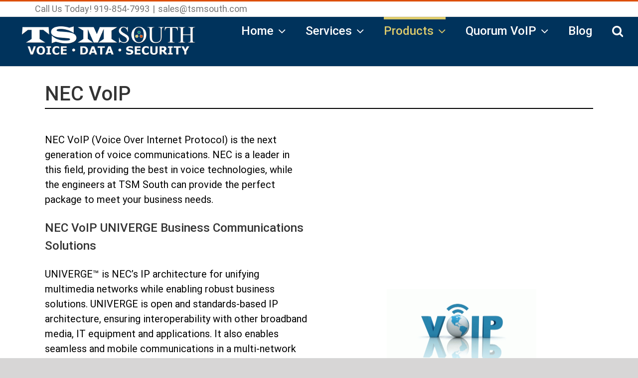

--- FILE ---
content_type: text/html; charset=UTF-8
request_url: https://www.tsmsouth.com/telecommunications-services-nec-voip/
body_size: 151022
content:
<!DOCTYPE html>
<html class="avada-html-layout-wide avada-html-header-position-top avada-is-100-percent-template" dir="ltr" lang="en-US" prefix="og: https://ogp.me/ns#" prefix="og: http://ogp.me/ns# fb: http://ogp.me/ns/fb#">
<head>
	<meta http-equiv="X-UA-Compatible" content="IE=edge" />
	<meta http-equiv="Content-Type" content="text/html; charset=utf-8"/>
	<meta name="viewport" content="width=device-width, initial-scale=1" />
	<title>NEC VoIP - Business Telephone Systems NC | TSM South</title>

		<!-- All in One SEO 4.8.5 - aioseo.com -->
	<meta name="robots" content="max-image-preview:large" />
	<link rel="canonical" href="https://www.tsmsouth.com/telecommunications-services-nec-voip/" />
	<meta name="generator" content="All in One SEO (AIOSEO) 4.8.5" />
		<meta property="og:locale" content="en_US" />
		<meta property="og:site_name" content="Business Telephone Systems NC | TSM South -" />
		<meta property="og:type" content="article" />
		<meta property="og:title" content="NEC VoIP - Business Telephone Systems NC | TSM South" />
		<meta property="og:url" content="https://www.tsmsouth.com/telecommunications-services-nec-voip/" />
		<meta property="article:published_time" content="2018-07-11T12:31:42+00:00" />
		<meta property="article:modified_time" content="2025-08-01T08:32:59+00:00" />
		<meta name="twitter:card" content="summary_large_image" />
		<meta name="twitter:title" content="NEC VoIP - Business Telephone Systems NC | TSM South" />
		<script type="application/ld+json" class="aioseo-schema">
			{"@context":"https:\/\/schema.org","@graph":[{"@type":"BreadcrumbList","@id":"https:\/\/www.tsmsouth.com\/telecommunications-services-nec-voip\/#breadcrumblist","itemListElement":[{"@type":"ListItem","@id":"https:\/\/www.tsmsouth.com#listItem","position":1,"name":"Home","item":"https:\/\/www.tsmsouth.com","nextItem":{"@type":"ListItem","@id":"https:\/\/www.tsmsouth.com\/telecommunications-services-nec-voip\/#listItem","name":"NEC VoIP"}},{"@type":"ListItem","@id":"https:\/\/www.tsmsouth.com\/telecommunications-services-nec-voip\/#listItem","position":2,"name":"NEC VoIP","previousItem":{"@type":"ListItem","@id":"https:\/\/www.tsmsouth.com#listItem","name":"Home"}}]},{"@type":"Organization","@id":"https:\/\/www.tsmsouth.com\/#organization","name":"Business Telephone Systems NC | TSM South","description":"Business Telephone Systems NC | TSM South","url":"https:\/\/www.tsmsouth.com\/"},{"@type":"WebPage","@id":"https:\/\/www.tsmsouth.com\/telecommunications-services-nec-voip\/#webpage","url":"https:\/\/www.tsmsouth.com\/telecommunications-services-nec-voip\/","name":"NEC VoIP - Business Telephone Systems NC | TSM South","inLanguage":"en-US","isPartOf":{"@id":"https:\/\/www.tsmsouth.com\/#website"},"breadcrumb":{"@id":"https:\/\/www.tsmsouth.com\/telecommunications-services-nec-voip\/#breadcrumblist"},"datePublished":"2018-07-11T12:31:42+00:00","dateModified":"2025-08-01T08:32:59+00:00"},{"@type":"WebSite","@id":"https:\/\/www.tsmsouth.com\/#website","url":"https:\/\/www.tsmsouth.com\/","name":"Business Telephone Systems NC | TSM South","inLanguage":"en-US","publisher":{"@id":"https:\/\/www.tsmsouth.com\/#organization"}}]}
		</script>
		<!-- All in One SEO -->

<link rel='dns-prefetch' href='//www.google.com' />
<link rel='dns-prefetch' href='//s.w.org' />
<link rel="alternate" type="application/rss+xml" title="Business Telephone Systems NC | TSM South &raquo; Feed" href="https://www.tsmsouth.com/feed/" />
<link rel="alternate" type="application/rss+xml" title="Business Telephone Systems NC | TSM South &raquo; Comments Feed" href="https://www.tsmsouth.com/comments/feed/" />
					<link rel="shortcut icon" href="https://www.tsmsouth.com/wp-content/uploads/2018/07/TSM-V-D-S-Logo1.png" type="image/x-icon" />
		
		
		
		
						<!-- This site uses the Google Analytics by MonsterInsights plugin v9.7.0 - Using Analytics tracking - https://www.monsterinsights.com/ -->
		<!-- Note: MonsterInsights is not currently configured on this site. The site owner needs to authenticate with Google Analytics in the MonsterInsights settings panel. -->
					<!-- No tracking code set -->
				<!-- / Google Analytics by MonsterInsights -->
				<script type="text/javascript">
			window._wpemojiSettings = {"baseUrl":"https:\/\/s.w.org\/images\/core\/emoji\/13.1.0\/72x72\/","ext":".png","svgUrl":"https:\/\/s.w.org\/images\/core\/emoji\/13.1.0\/svg\/","svgExt":".svg","source":{"concatemoji":"https:\/\/www.tsmsouth.com\/wp-includes\/js\/wp-emoji-release.min.js?ver=5.8.12"}};
			!function(e,a,t){var n,r,o,i=a.createElement("canvas"),p=i.getContext&&i.getContext("2d");function s(e,t){var a=String.fromCharCode;p.clearRect(0,0,i.width,i.height),p.fillText(a.apply(this,e),0,0);e=i.toDataURL();return p.clearRect(0,0,i.width,i.height),p.fillText(a.apply(this,t),0,0),e===i.toDataURL()}function c(e){var t=a.createElement("script");t.src=e,t.defer=t.type="text/javascript",a.getElementsByTagName("head")[0].appendChild(t)}for(o=Array("flag","emoji"),t.supports={everything:!0,everythingExceptFlag:!0},r=0;r<o.length;r++)t.supports[o[r]]=function(e){if(!p||!p.fillText)return!1;switch(p.textBaseline="top",p.font="600 32px Arial",e){case"flag":return s([127987,65039,8205,9895,65039],[127987,65039,8203,9895,65039])?!1:!s([55356,56826,55356,56819],[55356,56826,8203,55356,56819])&&!s([55356,57332,56128,56423,56128,56418,56128,56421,56128,56430,56128,56423,56128,56447],[55356,57332,8203,56128,56423,8203,56128,56418,8203,56128,56421,8203,56128,56430,8203,56128,56423,8203,56128,56447]);case"emoji":return!s([10084,65039,8205,55357,56613],[10084,65039,8203,55357,56613])}return!1}(o[r]),t.supports.everything=t.supports.everything&&t.supports[o[r]],"flag"!==o[r]&&(t.supports.everythingExceptFlag=t.supports.everythingExceptFlag&&t.supports[o[r]]);t.supports.everythingExceptFlag=t.supports.everythingExceptFlag&&!t.supports.flag,t.DOMReady=!1,t.readyCallback=function(){t.DOMReady=!0},t.supports.everything||(n=function(){t.readyCallback()},a.addEventListener?(a.addEventListener("DOMContentLoaded",n,!1),e.addEventListener("load",n,!1)):(e.attachEvent("onload",n),a.attachEvent("onreadystatechange",function(){"complete"===a.readyState&&t.readyCallback()})),(n=t.source||{}).concatemoji?c(n.concatemoji):n.wpemoji&&n.twemoji&&(c(n.twemoji),c(n.wpemoji)))}(window,document,window._wpemojiSettings);
		</script>
		<style type="text/css">
img.wp-smiley,
img.emoji {
	display: inline !important;
	border: none !important;
	box-shadow: none !important;
	height: 1em !important;
	width: 1em !important;
	margin: 0 .07em !important;
	vertical-align: -0.1em !important;
	background: none !important;
	padding: 0 !important;
}
</style>
	<link rel='stylesheet' id='avada-stylesheet-css'  href='https://www.tsmsouth.com/wp-content/themes/Avada/assets/css/style.min.css?ver=6.2.3' type='text/css' media='all' />
<!--[if IE]>
<link rel='stylesheet' id='avada-IE-css'  href='https://www.tsmsouth.com/wp-content/themes/Avada/assets/css/ie.min.css?ver=6.2.3' type='text/css' media='all' />
<style id='avada-IE-inline-css' type='text/css'>
.avada-select-parent .select-arrow{background-color:#ffffff}
.select-arrow{background-color:#ffffff}
</style>
<![endif]-->
<link rel='stylesheet' id='fusion-dynamic-css-css'  href='https://www.tsmsouth.com/wp-content/uploads/fusion-styles/273a0cc68407ca48d884321e492b1bf2.min.css?ver=2.2.3' type='text/css' media='all' />
<script type='text/javascript' src='https://www.tsmsouth.com/wp-includes/js/jquery/jquery.min.js?ver=3.6.0' id='jquery-core-js'></script>
<script type='text/javascript' src='https://www.tsmsouth.com/wp-includes/js/jquery/jquery-migrate.min.js?ver=3.3.2' id='jquery-migrate-js'></script>
<link rel="https://api.w.org/" href="https://www.tsmsouth.com/wp-json/" /><link rel="alternate" type="application/json" href="https://www.tsmsouth.com/wp-json/wp/v2/pages/457" /><link rel="EditURI" type="application/rsd+xml" title="RSD" href="https://www.tsmsouth.com/xmlrpc.php?rsd" />
<link rel="wlwmanifest" type="application/wlwmanifest+xml" href="https://www.tsmsouth.com/wp-includes/wlwmanifest.xml" /> 
<link rel='shortlink' href='https://www.tsmsouth.com/?p=457' />
<link rel="alternate" type="application/json+oembed" href="https://www.tsmsouth.com/wp-json/oembed/1.0/embed?url=https%3A%2F%2Fwww.tsmsouth.com%2Ftelecommunications-services-nec-voip%2F" />
<link rel="alternate" type="text/xml+oembed" href="https://www.tsmsouth.com/wp-json/oembed/1.0/embed?url=https%3A%2F%2Fwww.tsmsouth.com%2Ftelecommunications-services-nec-voip%2F&#038;format=xml" />
<!-- start Simple Custom CSS and JS -->
<script type="text/javascript">
/* Default comment here */ 
jQuery(document).ready(function( $ ){
   $('.fusion-header-wrapper').scroll(function() {
    if ($(this).scrollTop() >= 20) { // this refers to window
      	//jQuery('.fusion-header-wrapper').css({'position':'sticky !important','z-index':'10010'});
        jQuery('.fusion-header-v2.fusion-logo-left.fusion-sticky-menu-1.fusion-sticky-logo-.fusion-mobile-logo-1.fusion-mobile-menu-design-modern').css({'position':'sticky','width':'100%'});
    	jQuery('.fusion-main-menu > ul > li > a, .fusion-vertical-menu-widget ul.menu li a, .side-nav li a').css('font-size','12px !important');
    	jQuery('.fusion-header-wrapper .fusion-logo img').css('width:80% !important');
      jQuery('.fusion-header-v2.fusion-logo-left.fusion-sticky-menu-1.fusion-sticky-logo-.fusion-mobile-logo-1.fusion-mobile-menu-design-modern').css('position','sticky !important');
    }
});
});
</script>
<!-- end Simple Custom CSS and JS -->
<!-- start Simple Custom CSS and JS -->
<script type="text/javascript">
/* Default comment here */ 
</script>
<!-- end Simple Custom CSS and JS -->
<!-- start Simple Custom CSS and JS -->
<script type="text/javascript">
/* Default comment here */ 
function erl() // 
{ a=(document.e.hourlycalls.value*document.e.calltime.value)/60;
  n=document.e.linesa.value; u=1;
  for (i=1; i<=n; i++) u+=pow(a,i)/fak(i);
  document.e.busyprob.value=parseInt(((pow(a,n)/fak(n))/u + 0.005)*100)+" %";
}
function fak(i) // 
{ k=1;
  for (j=1; j<=i; j++) k*=j;
  return k;
}
function pow(k,i) // Potenz
{ w=1;
  for (j=1; j<=i; j++) w*=k;
  return w;
}
// -->

</script>
<!-- end Simple Custom CSS and JS -->
<!-- start Simple Custom CSS and JS -->
<style type="text/css">
/* Add your CSS code here.

For example:
.example {
    color: red;
}

For brushing up on your CSS knowledge, check out http://www.w3schools.com/css/css_syntax.asp

End of comment */ 

.post-content table input{color:black;}
@media only screen and (min-width: 1024px) and (max-width:1440px){
  .fusion-main-menu > ul > li{
        padding-right: 40px ;
  }
  .fusion-logo img{
        max-width: 375px ;
  }
  .fusion-header-wrapper .fusion-header{
        height: 100px ;
  }
  .fusion-header-v2.fusion-logo-left.fusion-sticky-menu-1.fusion-sticky-logo-.fusion-mobile-logo-1.fusion-mobile-menu-design-modern{position: fixed;    width: 100%;}
.tfs-slider .slide-content-container{top:60%;}
}</style>
<!-- end Simple Custom CSS and JS -->
<!-- start Simple Custom CSS and JS -->
<style type="text/css">
/* Add your CSS code here.

For example:
.example {
    color: red;
}

For brushing up on your CSS knowledge, check out http://www.w3schools.com/css/css_syntax.asp

End of comment */ 

@media only screen and (max-width: 2560px) and (min-width: 1024px){

.fusion-header-v2.fusion-logo-left.fusion-sticky-menu-1.fusion-sticky-logo-.fusion-mobile-logo-1.fusion-mobile-menu-design-modern{
      position: sticky !important;
  }

}
.fusion-border-below-title .title-sep-container{display:block !important;}

.bnr-txt-style{width: 50px;display: inline-block;border-bottom: 5px solid;vertical-align: sub;}</style>
<!-- end Simple Custom CSS and JS -->
<style type="text/css" id="css-fb-visibility">@media screen and (max-width: 640px){body:not(.fusion-builder-ui-wireframe) .fusion-no-small-visibility{display:none !important;}}@media screen and (min-width: 641px) and (max-width: 1024px){body:not(.fusion-builder-ui-wireframe) .fusion-no-medium-visibility{display:none !important;}}@media screen and (min-width: 1025px){body:not(.fusion-builder-ui-wireframe) .fusion-no-large-visibility{display:none !important;}}</style><style type="text/css">.recentcomments a{display:inline !important;padding:0 !important;margin:0 !important;}</style><link rel="icon" href="https://www.tsmsouth.com/wp-content/uploads/2018/07/cropped-TSM-V-D-S-Logo1-32x32.png" sizes="32x32" />
<link rel="icon" href="https://www.tsmsouth.com/wp-content/uploads/2018/07/cropped-TSM-V-D-S-Logo1-192x192.png" sizes="192x192" />
<link rel="apple-touch-icon" href="https://www.tsmsouth.com/wp-content/uploads/2018/07/cropped-TSM-V-D-S-Logo1-180x180.png" />
<meta name="msapplication-TileImage" content="https://www.tsmsouth.com/wp-content/uploads/2018/07/cropped-TSM-V-D-S-Logo1-270x270.png" />
		<script type="text/javascript">
			var doc = document.documentElement;
			doc.setAttribute( 'data-useragent', navigator.userAgent );
		</script>
		<!-- Global site tag (gtag.js) - Google Analytics -->
<script async src="https://www.googletagmanager.com/gtag/js?id=UA-81286935-1"></script>
<script>
  window.dataLayer = window.dataLayer || [];
  function gtag(){dataLayer.push(arguments);}
  gtag('js', new Date());

  gtag('config', 'UA-81286935-1');
</script>
	</head>

<body class="page-template page-template-100-width page-template-100-width-php page page-id-457 fusion-image-hovers fusion-pagination-sizing fusion-button_size-large fusion-button_type-flat fusion-button_span-no avada-image-rollover-circle-yes avada-image-rollover-yes avada-image-rollover-direction-left fusion-body ltr fusion-sticky-header no-mobile-slidingbar no-mobile-totop avada-has-rev-slider-styles fusion-disable-outline fusion-sub-menu-fade mobile-logo-pos-left layout-wide-mode avada-has-boxed-modal-shadow-none layout-scroll-offset-full avada-has-zero-margin-offset-top fusion-top-header menu-text-align-center mobile-menu-design-modern fusion-show-pagination-text fusion-header-layout-v2 avada-responsive avada-footer-fx-none avada-menu-highlight-style-bar fusion-search-form-classic fusion-main-menu-search-overlay fusion-avatar-square avada-sticky-shrinkage avada-dropdown-styles avada-blog-layout-grid avada-blog-archive-layout-grid avada-header-shadow-no avada-menu-icon-position-left avada-has-megamenu-shadow avada-has-mainmenu-dropdown-divider avada-has-header-100-width avada-has-main-nav-search-icon avada-has-breadcrumb-mobile-hidden avada-has-titlebar-hide avada-has-pagination-padding avada-flyout-menu-direction-fade avada-ec-views-v1" >
		<a class="skip-link screen-reader-text" href="#content">Skip to content</a>

	<div id="boxed-wrapper">
		<div class="fusion-sides-frame"></div>
		<div id="wrapper" class="fusion-wrapper">
			<div id="home" style="position:relative;top:-1px;"></div>
			
			<header class="fusion-header-wrapper">
				<div class="fusion-header-v2 fusion-logo-alignment fusion-logo-left fusion-sticky-menu-1 fusion-sticky-logo- fusion-mobile-logo-1  fusion-mobile-menu-design-modern">
					
<div class="fusion-secondary-header">
	<div class="fusion-row">
					<div class="fusion-alignleft">
				<div class="fusion-contact-info"><span class="fusion-contact-info-phone-number">Call Us Today! 919-854-7993</span><span class="fusion-header-separator">|</span><span class="fusion-contact-info-email-address"><a href="mailto:&#115;ales&#64;&#116;&#115;&#109;so&#117;&#116;&#104;.com">&#115;ales&#64;&#116;&#115;&#109;so&#117;&#116;&#104;.com</a></span></div>			</div>
					</div>
</div>
<div class="fusion-header-sticky-height"></div>
<div class="fusion-header">
	<div class="fusion-row">
					<div class="fusion-logo" data-margin-top="10px" data-margin-bottom="10px" data-margin-left="0px" data-margin-right="0px">
			<a class="fusion-logo-link"  href="https://www.tsmsouth.com/" >

						<!-- standard logo -->
			<img src="https://www.tsmsouth.com/wp-content/uploads/2018/07/TSM-South-Logo-medium-7-23-18-white-2.png" srcset="https://www.tsmsouth.com/wp-content/uploads/2018/07/TSM-South-Logo-medium-7-23-18-white-2.png 1x" width="500" height="100" alt="Business Telephone Systems NC | TSM South Logo" data-retina_logo_url="" class="fusion-standard-logo" />

											<!-- mobile logo -->
				<img src="https://www.tsmsouth.com/wp-content/uploads/2018/07/TSM-South-Logo-small-7-23-18-white-2.png" srcset="https://www.tsmsouth.com/wp-content/uploads/2018/07/TSM-South-Logo-small-7-23-18-white-2.png 1x" width="200" height="40" alt="Business Telephone Systems NC | TSM South Logo" data-retina_logo_url="" class="fusion-mobile-logo" />
			
					</a>
		</div>		<nav class="fusion-main-menu" aria-label="Main Menu"><div class="fusion-overlay-search">		<form role="search" class="searchform fusion-search-form  fusion-search-form-classic" method="get" action="https://www.tsmsouth.com/">
			<div class="fusion-search-form-content">

				
				<div class="fusion-search-field search-field">
					<label><span class="screen-reader-text">Search for:</span>
													<input type="search" value="" name="s" class="s" placeholder="Search..." required aria-required="true" aria-label=""/>
											</label>
				</div>
				<div class="fusion-search-button search-button">
					<input type="submit" class="fusion-search-submit searchsubmit" value="&#xf002;" />
									</div>

				
			</div>


			
		</form>
		<div class="fusion-search-spacer"></div><a href="#" class="fusion-close-search"></a></div><ul id="menu-home" class="fusion-menu"><li  id="menu-item-363"  class="menu-item menu-item-type-post_type menu-item-object-page menu-item-home menu-item-has-children menu-item-363 fusion-dropdown-menu"  data-item-id="363"><a  href="https://www.tsmsouth.com/" class="fusion-bar-highlight"><span class="menu-text">Home</span> <span class="fusion-caret"><i class="fusion-dropdown-indicator"></i></span></a><ul class="sub-menu"><li  id="menu-item-368"  class="menu-item menu-item-type-post_type menu-item-object-page menu-item-368 fusion-dropdown-submenu" ><a  href="https://www.tsmsouth.com/about-us/" class="fusion-bar-highlight"><span>About Us</span></a></li><li  id="menu-item-367"  class="menu-item menu-item-type-post_type menu-item-object-page menu-item-367 fusion-dropdown-submenu" ><a  href="https://www.tsmsouth.com/business-telephone-contact/" class="fusion-bar-highlight"><span>Contact Us</span></a></li><li  id="menu-item-366"  class="menu-item menu-item-type-post_type menu-item-object-page menu-item-366 fusion-dropdown-submenu" ><a  href="https://www.tsmsouth.com/testimonials/" class="fusion-bar-highlight"><span>Testimonials</span></a></li><li  id="menu-item-365"  class="menu-item menu-item-type-post_type menu-item-object-page menu-item-365 fusion-dropdown-submenu" ><a  href="https://www.tsmsouth.com/online-payment-form/" class="fusion-bar-highlight"><span>Online Payment Form</span></a></li><li  id="menu-item-364"  class="menu-item menu-item-type-post_type menu-item-object-page menu-item-364 fusion-dropdown-submenu" ><a  href="https://www.tsmsouth.com/career-opportunities/" class="fusion-bar-highlight"><span>Career Opportunities</span></a></li></ul></li><li  id="menu-item-418"  class="menu-item menu-item-type-post_type menu-item-object-page menu-item-has-children menu-item-418 fusion-dropdown-menu"  data-item-id="418"><a  href="https://www.tsmsouth.com/services/" class="fusion-bar-highlight"><span class="menu-text">Services</span> <span class="fusion-caret"><i class="fusion-dropdown-indicator"></i></span></a><ul class="sub-menu"><li  id="menu-item-417"  class="menu-item menu-item-type-post_type menu-item-object-page menu-item-417 fusion-dropdown-submenu" ><a  href="https://www.tsmsouth.com/business-communication-consulting-services-in-north-carolina/" class="fusion-bar-highlight"><span>Consulting Services</span></a></li><li  id="menu-item-416"  class="menu-item menu-item-type-post_type menu-item-object-page menu-item-416 fusion-dropdown-submenu" ><a  href="https://www.tsmsouth.com/telecommunications-services-equipment-applications/" class="fusion-bar-highlight"><span>Equipment, Applications, Services Selection</span></a></li><li  id="menu-item-428"  class="menu-item menu-item-type-post_type menu-item-object-page menu-item-428 fusion-dropdown-submenu" ><a  href="https://www.tsmsouth.com/telecommunications-services-installation-testing-user-training/" class="fusion-bar-highlight"><span>Installation, Testing, User Training</span></a></li><li  id="menu-item-415"  class="menu-item menu-item-type-post_type menu-item-object-page menu-item-415 fusion-dropdown-submenu" ><a  href="https://www.tsmsouth.com/telecommunications-services-maintenance/" class="fusion-bar-highlight"><span>Maintenance</span></a></li><li  id="menu-item-414"  class="menu-item menu-item-type-post_type menu-item-object-page menu-item-414 fusion-dropdown-submenu" ><a  href="https://www.tsmsouth.com/telecommunications-services-data-network-systems/" class="fusion-bar-highlight"><span>Data Network Systems</span></a></li><li  id="menu-item-413"  class="menu-item menu-item-type-post_type menu-item-object-page menu-item-413 fusion-dropdown-submenu" ><a  href="https://www.tsmsouth.com/telecommunications-services-fiber-optic-cable/" class="fusion-bar-highlight"><span>Fiber Optic Cable</span></a></li><li  id="menu-item-412"  class="menu-item menu-item-type-post_type menu-item-object-page menu-item-412 fusion-dropdown-submenu" ><a  href="https://www.tsmsouth.com/telecommunications-services-other-services/" class="fusion-bar-highlight"><span>Other Services</span></a></li><li  id="menu-item-411"  class="menu-item menu-item-type-post_type menu-item-object-page menu-item-411 fusion-dropdown-submenu" ><a  href="https://www.tsmsouth.com/telecommunications-services-other-news/" class="fusion-bar-highlight"><span>Other News</span></a></li><li  id="menu-item-410"  class="menu-item menu-item-type-post_type menu-item-object-page menu-item-410 fusion-dropdown-submenu" ><a  href="https://www.tsmsouth.com/time-change-support/" class="fusion-bar-highlight"><span>Time Change Support</span></a></li><li  id="menu-item-409"  class="menu-item menu-item-type-post_type menu-item-object-page menu-item-409 fusion-dropdown-submenu" ><a  href="https://www.tsmsouth.com/user-guides/" class="fusion-bar-highlight"><span>User Guides</span></a></li></ul></li><li  id="menu-item-466"  class="megamenu-my2-column menu-item menu-item-type-post_type menu-item-object-page current-menu-ancestor current-menu-parent current_page_parent current_page_ancestor menu-item-has-children menu-item-466 fusion-megamenu-menu"  data-classes="megamenu-my2-column" data-item-id="466"><a  href="https://www.tsmsouth.com/products/" class="fusion-bar-highlight"><span class="menu-text">Products</span> <span class="fusion-caret"><i class="fusion-dropdown-indicator"></i></span></a><div class="fusion-megamenu-wrapper fusion-columns-2 columns-per-row-2 columns-18 col-span-12 fusion-megamenu-fullwidth"><div class="row"><div class="fusion-megamenu-holder" style="width:1100px" data-width="1100px"><ul class="fusion-megamenu fusion-megamenu-border"><li  id="menu-item-465"  class="menu-item menu-item-type-post_type menu-item-object-page menu-item-465 fusion-megamenu-submenu fusion-megamenu-columns-2 col-lg-6 col-md-6 col-sm-6" ><div class='fusion-megamenu-title'><a href="https://www.tsmsouth.com/telecommunications-services-any-size-any-location/">Any Size, Any Location</a></div></li><li  id="menu-item-489"  class="menu-item menu-item-type-post_type menu-item-object-page menu-item-489 fusion-megamenu-submenu fusion-megamenu-columns-2 col-lg-6 col-md-6 col-sm-6" ><div class='fusion-megamenu-title'><a href="https://www.tsmsouth.com/telecommunications-services-ancillary-and-accessories/">Ancillary and Accessories</a></div></li></ul><ul class="fusion-megamenu fusion-megamenu-row-2 fusion-megamenu-row-columns-2 fusion-megamenu-border"><li  id="menu-item-464"  class="menu-item menu-item-type-post_type menu-item-object-page current-menu-item page_item page-item-457 current_page_item menu-item-464 fusion-megamenu-submenu fusion-megamenu-columns-2 col-lg-6 col-md-6 col-sm-6" ><div class='fusion-megamenu-title'><a href="https://www.tsmsouth.com/telecommunications-services-nec-voip/">NEC VoIP</a></div></li><li  id="menu-item-463"  class="menu-item menu-item-type-post_type menu-item-object-page menu-item-463 fusion-megamenu-submenu fusion-megamenu-columns-2 col-lg-6 col-md-6 col-sm-6" ><div class='fusion-megamenu-title'><a href="https://www.tsmsouth.com/telecommunications-services-voicemail-messaging/">Voice Mail and Messaging</a></div></li></ul><ul class="fusion-megamenu fusion-megamenu-row-3 fusion-megamenu-row-columns-2 fusion-megamenu-border"><li  id="menu-item-485"  class="menu-item menu-item-type-post_type menu-item-object-page menu-item-485 fusion-megamenu-submenu fusion-megamenu-columns-2 col-lg-6 col-md-6 col-sm-6" ><div class='fusion-megamenu-title'><a href="https://www.tsmsouth.com/telecommunications-services-data-networking/">Data and Networking</a></div></li><li  id="menu-item-472"  class="menu-item menu-item-type-post_type menu-item-object-page menu-item-472 fusion-megamenu-submenu fusion-megamenu-columns-2 col-lg-6 col-md-6 col-sm-6" ><div class='fusion-megamenu-title'><a href="https://www.tsmsouth.com/telecommunications-services-communications-analyst/">Communications Analyst</a></div></li></ul><ul class="fusion-megamenu fusion-megamenu-row-4 fusion-megamenu-row-columns-2 fusion-megamenu-border"><li  id="menu-item-499"  class="menu-item menu-item-type-post_type menu-item-object-page menu-item-499 fusion-megamenu-submenu fusion-megamenu-columns-2 col-lg-6 col-md-6 col-sm-6" ><div class='fusion-megamenu-title'><a href="https://www.tsmsouth.com/telecommunications-services-security-systems/">Security Systems</a></div></li><li  id="menu-item-476"  class="menu-item menu-item-type-post_type menu-item-object-page menu-item-476 fusion-megamenu-submenu fusion-megamenu-columns-2 col-lg-6 col-md-6 col-sm-6" ><div class='fusion-megamenu-title'><a href="https://www.tsmsouth.com/telecommunications-services-call-recording/">Call Recording</a></div></li></ul><ul class="fusion-megamenu fusion-megamenu-row-5 fusion-megamenu-row-columns-2 fusion-megamenu-border"><li  id="menu-item-508"  class="menu-item menu-item-type-post_type menu-item-object-page menu-item-508 fusion-megamenu-submenu fusion-megamenu-columns-2 col-lg-6 col-md-6 col-sm-6" ><div class='fusion-megamenu-title'><a href="https://www.tsmsouth.com/telecommunications-services-surveillance-cameras/">Surveillance Cameras</a></div></li><li  id="menu-item-535"  class="menu-item menu-item-type-post_type menu-item-object-page menu-item-535 fusion-megamenu-submenu fusion-megamenu-columns-2 col-lg-6 col-md-6 col-sm-6" ><div class='fusion-megamenu-title'><a href="https://www.tsmsouth.com/telecommunications-services-lightning-protection-battery-back-ups/">Lightning Protection &#038; Battery Back-UPS</a></div></li></ul><ul class="fusion-megamenu fusion-megamenu-row-6 fusion-megamenu-row-columns-2 fusion-megamenu-border"><li  id="menu-item-516"  class="menu-item menu-item-type-post_type menu-item-object-page menu-item-516 fusion-megamenu-submenu fusion-megamenu-columns-2 col-lg-6 col-md-6 col-sm-6" ><div class='fusion-megamenu-title'><a href="https://www.tsmsouth.com/telecommunications-services-paging/">Paging</a></div></li><li  id="menu-item-539"  class="menu-item menu-item-type-post_type menu-item-object-page menu-item-539 fusion-megamenu-submenu fusion-megamenu-columns-2 col-lg-6 col-md-6 col-sm-6" ><div class='fusion-megamenu-title'><a href="https://www.tsmsouth.com/telecommunications-services-new-products/">New Products</a></div></li></ul><ul class="fusion-megamenu fusion-megamenu-row-7 fusion-megamenu-row-columns-2 fusion-megamenu-border"><li  id="menu-item-520"  class="menu-item menu-item-type-post_type menu-item-object-page menu-item-520 fusion-megamenu-submenu fusion-megamenu-columns-2 col-lg-6 col-md-6 col-sm-6" ><div class='fusion-megamenu-title'><a href="https://www.tsmsouth.com/telecommunications-services-speech-privacy/">Speech Privacy</a></div></li><li  id="menu-item-543"  class="menu-item menu-item-type-post_type menu-item-object-page menu-item-543 fusion-megamenu-submenu fusion-megamenu-columns-2 col-lg-6 col-md-6 col-sm-6" ><div class='fusion-megamenu-title'><a href="https://www.tsmsouth.com/telecommunications-services-refurbished-equipment/">Refurbished Equipment</a></div></li></ul><ul class="fusion-megamenu fusion-megamenu-row-8 fusion-megamenu-row-columns-2 fusion-megamenu-border"><li  id="menu-item-525"  class="menu-item menu-item-type-post_type menu-item-object-page menu-item-525 fusion-megamenu-submenu fusion-megamenu-columns-2 col-lg-6 col-md-6 col-sm-6" ><div class='fusion-megamenu-title'><a href="https://www.tsmsouth.com/telecommunications-services-audio-video/">Audio Video</a></div></li><li  id="menu-item-547"  class="menu-item menu-item-type-post_type menu-item-object-page menu-item-547 fusion-megamenu-submenu fusion-megamenu-columns-2 col-lg-6 col-md-6 col-sm-6" ><div class='fusion-megamenu-title'><a href="https://www.tsmsouth.com/telecommunications-services-other-products/">Other Products</a></div></li></ul><ul class="fusion-megamenu fusion-megamenu-row-9 fusion-megamenu-row-columns-2"><li  id="menu-item-549"  class="menu-item menu-item-type-post_type menu-item-object-page menu-item-549 fusion-megamenu-submenu fusion-megamenu-columns-2 col-lg-6 col-md-6 col-sm-6" ><div class='fusion-megamenu-title'><a href="https://www.tsmsouth.com/telecommunications-services-cell-boosters/">Cell Boosters</a></div></li><li  id="menu-item-2311"  class="menu-item menu-item-type-post_type menu-item-object-page menu-item-2311 fusion-megamenu-submenu fusion-megamenu-columns-2 col-lg-6 col-md-6 col-sm-6" ><div class='fusion-megamenu-title'><a href="https://www.tsmsouth.com/business-partners/">Business Partners</a></div></li></ul></div><div style="clear:both;"></div></div></div></li><li  id="menu-item-557"  class="menu-item menu-item-type-post_type menu-item-object-page menu-item-has-children menu-item-557 fusion-dropdown-menu"  data-item-id="557"><a  href="https://www.tsmsouth.com/quorum-voip/" class="fusion-bar-highlight"><span class="menu-text">Quorum VoIP</span> <span class="fusion-caret"><i class="fusion-dropdown-indicator"></i></span></a><ul class="sub-menu"><li  id="menu-item-573"  class="menu-item menu-item-type-post_type menu-item-object-page menu-item-573 fusion-dropdown-submenu" ><a  href="https://www.tsmsouth.com/quorum-by-tsm-south-quorum-products/" class="fusion-bar-highlight"><span>Quorum VoIP Phones</span></a></li><li  id="menu-item-592"  class="menu-item menu-item-type-post_type menu-item-object-page menu-item-592 fusion-dropdown-submenu" ><a  href="https://www.tsmsouth.com/quorum-by-tsm-south-quorum-poe-switches/" class="fusion-bar-highlight"><span>Quorum PoE Switches</span></a></li><li  id="menu-item-595"  class="menu-item menu-item-type-post_type menu-item-object-page menu-item-595 fusion-dropdown-submenu" ><a  href="https://www.tsmsouth.com/quorum-by-tsm-south-quorum-sip-trunk/" class="fusion-bar-highlight"><span>Quorum SIP Trunk</span></a></li><li  id="menu-item-598"  class="menu-item menu-item-type-post_type menu-item-object-page menu-item-598 fusion-dropdown-submenu" ><a  href="https://www.tsmsouth.com/quorum-by-tsm-south-quorum-for-multiple-business-locations/" class="fusion-bar-highlight"><span>Quorum for Multiple Business Locations</span></a></li><li  id="menu-item-601"  class="menu-item menu-item-type-post_type menu-item-object-page menu-item-601 fusion-dropdown-submenu" ><a  href="https://www.tsmsouth.com/quorum-by-tsm-south-quorum-simplicity/" class="fusion-bar-highlight"><span>Quorum Simplicity</span></a></li><li  id="menu-item-605"  class="menu-item menu-item-type-post_type menu-item-object-page menu-item-605 fusion-dropdown-submenu" ><a  href="https://www.tsmsouth.com/quorum-by-tsm-south-quorum-backup/" class="fusion-bar-highlight"><span>Quorum Backup</span></a></li><li  id="menu-item-608"  class="menu-item menu-item-type-post_type menu-item-object-page menu-item-608 fusion-dropdown-submenu" ><a  href="https://www.tsmsouth.com/quorum-by-tsm-south-quorum-technology/" class="fusion-bar-highlight"><span>Quorum Technology</span></a></li><li  id="menu-item-611"  class="menu-item menu-item-type-post_type menu-item-object-page menu-item-611 fusion-dropdown-submenu" ><a  href="https://www.tsmsouth.com/quorum-by-tsm-south-quorum-plans/" class="fusion-bar-highlight"><span>Quorum Plans</span></a></li><li  id="menu-item-4327"  class="menu-item menu-item-type-post_type menu-item-object-page menu-item-4327 fusion-dropdown-submenu" ><a  href="https://www.tsmsouth.com/quorum-mobile-app/" class="fusion-bar-highlight"><span>Quorum Mobile App</span></a></li><li  id="menu-item-614"  class="menu-item menu-item-type-post_type menu-item-object-page menu-item-614 fusion-dropdown-submenu" ><a  href="https://www.tsmsouth.com/quorum-gps/" class="fusion-bar-highlight"><span>Quorum GPS</span></a></li></ul></li><li  id="menu-item-622"  class="menu-item menu-item-type-post_type menu-item-object-page menu-item-622"  data-item-id="622"><a  href="https://www.tsmsouth.com/tsm-south-blog/" class="fusion-bar-highlight"><span class="menu-text">Blog</span></a></li><li  id="menu-item-1430"  class="contact-no-in-menu menu-item menu-item-type-custom menu-item-object-custom menu-item-1430"  data-classes="contact-no-in-menu" data-item-id="1430"><a  href="#" class="fusion-bar-highlight"><span class="menu-text">Call Us! 919-854-7993</span></a></li><li class="fusion-custom-menu-item fusion-main-menu-search fusion-search-overlay"><a class="fusion-main-menu-icon fusion-bar-highlight" href="#" aria-label="Search" data-title="Search" title="Search"></a></li></ul></nav><nav class="fusion-main-menu fusion-sticky-menu" aria-label="Main Menu Sticky"><div class="fusion-overlay-search">		<form role="search" class="searchform fusion-search-form  fusion-search-form-classic" method="get" action="https://www.tsmsouth.com/">
			<div class="fusion-search-form-content">

				
				<div class="fusion-search-field search-field">
					<label><span class="screen-reader-text">Search for:</span>
													<input type="search" value="" name="s" class="s" placeholder="Search..." required aria-required="true" aria-label=""/>
											</label>
				</div>
				<div class="fusion-search-button search-button">
					<input type="submit" class="fusion-search-submit searchsubmit" value="&#xf002;" />
									</div>

				
			</div>


			
		</form>
		<div class="fusion-search-spacer"></div><a href="#" class="fusion-close-search"></a></div><ul id="menu-home-1" class="fusion-menu"><li   class="menu-item menu-item-type-post_type menu-item-object-page menu-item-home menu-item-has-children menu-item-363 fusion-dropdown-menu"  data-item-id="363"><a  href="https://www.tsmsouth.com/" class="fusion-bar-highlight"><span class="menu-text">Home</span> <span class="fusion-caret"><i class="fusion-dropdown-indicator"></i></span></a><ul class="sub-menu"><li   class="menu-item menu-item-type-post_type menu-item-object-page menu-item-368 fusion-dropdown-submenu" ><a  href="https://www.tsmsouth.com/about-us/" class="fusion-bar-highlight"><span>About Us</span></a></li><li   class="menu-item menu-item-type-post_type menu-item-object-page menu-item-367 fusion-dropdown-submenu" ><a  href="https://www.tsmsouth.com/business-telephone-contact/" class="fusion-bar-highlight"><span>Contact Us</span></a></li><li   class="menu-item menu-item-type-post_type menu-item-object-page menu-item-366 fusion-dropdown-submenu" ><a  href="https://www.tsmsouth.com/testimonials/" class="fusion-bar-highlight"><span>Testimonials</span></a></li><li   class="menu-item menu-item-type-post_type menu-item-object-page menu-item-365 fusion-dropdown-submenu" ><a  href="https://www.tsmsouth.com/online-payment-form/" class="fusion-bar-highlight"><span>Online Payment Form</span></a></li><li   class="menu-item menu-item-type-post_type menu-item-object-page menu-item-364 fusion-dropdown-submenu" ><a  href="https://www.tsmsouth.com/career-opportunities/" class="fusion-bar-highlight"><span>Career Opportunities</span></a></li></ul></li><li   class="menu-item menu-item-type-post_type menu-item-object-page menu-item-has-children menu-item-418 fusion-dropdown-menu"  data-item-id="418"><a  href="https://www.tsmsouth.com/services/" class="fusion-bar-highlight"><span class="menu-text">Services</span> <span class="fusion-caret"><i class="fusion-dropdown-indicator"></i></span></a><ul class="sub-menu"><li   class="menu-item menu-item-type-post_type menu-item-object-page menu-item-417 fusion-dropdown-submenu" ><a  href="https://www.tsmsouth.com/business-communication-consulting-services-in-north-carolina/" class="fusion-bar-highlight"><span>Consulting Services</span></a></li><li   class="menu-item menu-item-type-post_type menu-item-object-page menu-item-416 fusion-dropdown-submenu" ><a  href="https://www.tsmsouth.com/telecommunications-services-equipment-applications/" class="fusion-bar-highlight"><span>Equipment, Applications, Services Selection</span></a></li><li   class="menu-item menu-item-type-post_type menu-item-object-page menu-item-428 fusion-dropdown-submenu" ><a  href="https://www.tsmsouth.com/telecommunications-services-installation-testing-user-training/" class="fusion-bar-highlight"><span>Installation, Testing, User Training</span></a></li><li   class="menu-item menu-item-type-post_type menu-item-object-page menu-item-415 fusion-dropdown-submenu" ><a  href="https://www.tsmsouth.com/telecommunications-services-maintenance/" class="fusion-bar-highlight"><span>Maintenance</span></a></li><li   class="menu-item menu-item-type-post_type menu-item-object-page menu-item-414 fusion-dropdown-submenu" ><a  href="https://www.tsmsouth.com/telecommunications-services-data-network-systems/" class="fusion-bar-highlight"><span>Data Network Systems</span></a></li><li   class="menu-item menu-item-type-post_type menu-item-object-page menu-item-413 fusion-dropdown-submenu" ><a  href="https://www.tsmsouth.com/telecommunications-services-fiber-optic-cable/" class="fusion-bar-highlight"><span>Fiber Optic Cable</span></a></li><li   class="menu-item menu-item-type-post_type menu-item-object-page menu-item-412 fusion-dropdown-submenu" ><a  href="https://www.tsmsouth.com/telecommunications-services-other-services/" class="fusion-bar-highlight"><span>Other Services</span></a></li><li   class="menu-item menu-item-type-post_type menu-item-object-page menu-item-411 fusion-dropdown-submenu" ><a  href="https://www.tsmsouth.com/telecommunications-services-other-news/" class="fusion-bar-highlight"><span>Other News</span></a></li><li   class="menu-item menu-item-type-post_type menu-item-object-page menu-item-410 fusion-dropdown-submenu" ><a  href="https://www.tsmsouth.com/time-change-support/" class="fusion-bar-highlight"><span>Time Change Support</span></a></li><li   class="menu-item menu-item-type-post_type menu-item-object-page menu-item-409 fusion-dropdown-submenu" ><a  href="https://www.tsmsouth.com/user-guides/" class="fusion-bar-highlight"><span>User Guides</span></a></li></ul></li><li   class="megamenu-my2-column menu-item menu-item-type-post_type menu-item-object-page current-menu-ancestor current-menu-parent current_page_parent current_page_ancestor menu-item-has-children menu-item-466 fusion-megamenu-menu"  data-classes="megamenu-my2-column" data-item-id="466"><a  href="https://www.tsmsouth.com/products/" class="fusion-bar-highlight"><span class="menu-text">Products</span> <span class="fusion-caret"><i class="fusion-dropdown-indicator"></i></span></a><div class="fusion-megamenu-wrapper fusion-columns-2 columns-per-row-2 columns-18 col-span-12 fusion-megamenu-fullwidth"><div class="row"><div class="fusion-megamenu-holder" style="width:1100px" data-width="1100px"><ul class="fusion-megamenu fusion-megamenu-border"><li   class="menu-item menu-item-type-post_type menu-item-object-page menu-item-465 fusion-megamenu-submenu fusion-megamenu-columns-2 col-lg-6 col-md-6 col-sm-6" ><div class='fusion-megamenu-title'><a href="https://www.tsmsouth.com/telecommunications-services-any-size-any-location/">Any Size, Any Location</a></div></li><li   class="menu-item menu-item-type-post_type menu-item-object-page menu-item-489 fusion-megamenu-submenu fusion-megamenu-columns-2 col-lg-6 col-md-6 col-sm-6" ><div class='fusion-megamenu-title'><a href="https://www.tsmsouth.com/telecommunications-services-ancillary-and-accessories/">Ancillary and Accessories</a></div></li></ul><ul class="fusion-megamenu fusion-megamenu-row-2 fusion-megamenu-row-columns-2 fusion-megamenu-border"><li   class="menu-item menu-item-type-post_type menu-item-object-page current-menu-item page_item page-item-457 current_page_item menu-item-464 fusion-megamenu-submenu fusion-megamenu-columns-2 col-lg-6 col-md-6 col-sm-6" ><div class='fusion-megamenu-title'><a href="https://www.tsmsouth.com/telecommunications-services-nec-voip/">NEC VoIP</a></div></li><li   class="menu-item menu-item-type-post_type menu-item-object-page menu-item-463 fusion-megamenu-submenu fusion-megamenu-columns-2 col-lg-6 col-md-6 col-sm-6" ><div class='fusion-megamenu-title'><a href="https://www.tsmsouth.com/telecommunications-services-voicemail-messaging/">Voice Mail and Messaging</a></div></li></ul><ul class="fusion-megamenu fusion-megamenu-row-3 fusion-megamenu-row-columns-2 fusion-megamenu-border"><li   class="menu-item menu-item-type-post_type menu-item-object-page menu-item-485 fusion-megamenu-submenu fusion-megamenu-columns-2 col-lg-6 col-md-6 col-sm-6" ><div class='fusion-megamenu-title'><a href="https://www.tsmsouth.com/telecommunications-services-data-networking/">Data and Networking</a></div></li><li   class="menu-item menu-item-type-post_type menu-item-object-page menu-item-472 fusion-megamenu-submenu fusion-megamenu-columns-2 col-lg-6 col-md-6 col-sm-6" ><div class='fusion-megamenu-title'><a href="https://www.tsmsouth.com/telecommunications-services-communications-analyst/">Communications Analyst</a></div></li></ul><ul class="fusion-megamenu fusion-megamenu-row-4 fusion-megamenu-row-columns-2 fusion-megamenu-border"><li   class="menu-item menu-item-type-post_type menu-item-object-page menu-item-499 fusion-megamenu-submenu fusion-megamenu-columns-2 col-lg-6 col-md-6 col-sm-6" ><div class='fusion-megamenu-title'><a href="https://www.tsmsouth.com/telecommunications-services-security-systems/">Security Systems</a></div></li><li   class="menu-item menu-item-type-post_type menu-item-object-page menu-item-476 fusion-megamenu-submenu fusion-megamenu-columns-2 col-lg-6 col-md-6 col-sm-6" ><div class='fusion-megamenu-title'><a href="https://www.tsmsouth.com/telecommunications-services-call-recording/">Call Recording</a></div></li></ul><ul class="fusion-megamenu fusion-megamenu-row-5 fusion-megamenu-row-columns-2 fusion-megamenu-border"><li   class="menu-item menu-item-type-post_type menu-item-object-page menu-item-508 fusion-megamenu-submenu fusion-megamenu-columns-2 col-lg-6 col-md-6 col-sm-6" ><div class='fusion-megamenu-title'><a href="https://www.tsmsouth.com/telecommunications-services-surveillance-cameras/">Surveillance Cameras</a></div></li><li   class="menu-item menu-item-type-post_type menu-item-object-page menu-item-535 fusion-megamenu-submenu fusion-megamenu-columns-2 col-lg-6 col-md-6 col-sm-6" ><div class='fusion-megamenu-title'><a href="https://www.tsmsouth.com/telecommunications-services-lightning-protection-battery-back-ups/">Lightning Protection &#038; Battery Back-UPS</a></div></li></ul><ul class="fusion-megamenu fusion-megamenu-row-6 fusion-megamenu-row-columns-2 fusion-megamenu-border"><li   class="menu-item menu-item-type-post_type menu-item-object-page menu-item-516 fusion-megamenu-submenu fusion-megamenu-columns-2 col-lg-6 col-md-6 col-sm-6" ><div class='fusion-megamenu-title'><a href="https://www.tsmsouth.com/telecommunications-services-paging/">Paging</a></div></li><li   class="menu-item menu-item-type-post_type menu-item-object-page menu-item-539 fusion-megamenu-submenu fusion-megamenu-columns-2 col-lg-6 col-md-6 col-sm-6" ><div class='fusion-megamenu-title'><a href="https://www.tsmsouth.com/telecommunications-services-new-products/">New Products</a></div></li></ul><ul class="fusion-megamenu fusion-megamenu-row-7 fusion-megamenu-row-columns-2 fusion-megamenu-border"><li   class="menu-item menu-item-type-post_type menu-item-object-page menu-item-520 fusion-megamenu-submenu fusion-megamenu-columns-2 col-lg-6 col-md-6 col-sm-6" ><div class='fusion-megamenu-title'><a href="https://www.tsmsouth.com/telecommunications-services-speech-privacy/">Speech Privacy</a></div></li><li   class="menu-item menu-item-type-post_type menu-item-object-page menu-item-543 fusion-megamenu-submenu fusion-megamenu-columns-2 col-lg-6 col-md-6 col-sm-6" ><div class='fusion-megamenu-title'><a href="https://www.tsmsouth.com/telecommunications-services-refurbished-equipment/">Refurbished Equipment</a></div></li></ul><ul class="fusion-megamenu fusion-megamenu-row-8 fusion-megamenu-row-columns-2 fusion-megamenu-border"><li   class="menu-item menu-item-type-post_type menu-item-object-page menu-item-525 fusion-megamenu-submenu fusion-megamenu-columns-2 col-lg-6 col-md-6 col-sm-6" ><div class='fusion-megamenu-title'><a href="https://www.tsmsouth.com/telecommunications-services-audio-video/">Audio Video</a></div></li><li   class="menu-item menu-item-type-post_type menu-item-object-page menu-item-547 fusion-megamenu-submenu fusion-megamenu-columns-2 col-lg-6 col-md-6 col-sm-6" ><div class='fusion-megamenu-title'><a href="https://www.tsmsouth.com/telecommunications-services-other-products/">Other Products</a></div></li></ul><ul class="fusion-megamenu fusion-megamenu-row-9 fusion-megamenu-row-columns-2"><li   class="menu-item menu-item-type-post_type menu-item-object-page menu-item-549 fusion-megamenu-submenu fusion-megamenu-columns-2 col-lg-6 col-md-6 col-sm-6" ><div class='fusion-megamenu-title'><a href="https://www.tsmsouth.com/telecommunications-services-cell-boosters/">Cell Boosters</a></div></li><li   class="menu-item menu-item-type-post_type menu-item-object-page menu-item-2311 fusion-megamenu-submenu fusion-megamenu-columns-2 col-lg-6 col-md-6 col-sm-6" ><div class='fusion-megamenu-title'><a href="https://www.tsmsouth.com/business-partners/">Business Partners</a></div></li></ul></div><div style="clear:both;"></div></div></div></li><li   class="menu-item menu-item-type-post_type menu-item-object-page menu-item-has-children menu-item-557 fusion-dropdown-menu"  data-item-id="557"><a  href="https://www.tsmsouth.com/quorum-voip/" class="fusion-bar-highlight"><span class="menu-text">Quorum VoIP</span> <span class="fusion-caret"><i class="fusion-dropdown-indicator"></i></span></a><ul class="sub-menu"><li   class="menu-item menu-item-type-post_type menu-item-object-page menu-item-573 fusion-dropdown-submenu" ><a  href="https://www.tsmsouth.com/quorum-by-tsm-south-quorum-products/" class="fusion-bar-highlight"><span>Quorum VoIP Phones</span></a></li><li   class="menu-item menu-item-type-post_type menu-item-object-page menu-item-592 fusion-dropdown-submenu" ><a  href="https://www.tsmsouth.com/quorum-by-tsm-south-quorum-poe-switches/" class="fusion-bar-highlight"><span>Quorum PoE Switches</span></a></li><li   class="menu-item menu-item-type-post_type menu-item-object-page menu-item-595 fusion-dropdown-submenu" ><a  href="https://www.tsmsouth.com/quorum-by-tsm-south-quorum-sip-trunk/" class="fusion-bar-highlight"><span>Quorum SIP Trunk</span></a></li><li   class="menu-item menu-item-type-post_type menu-item-object-page menu-item-598 fusion-dropdown-submenu" ><a  href="https://www.tsmsouth.com/quorum-by-tsm-south-quorum-for-multiple-business-locations/" class="fusion-bar-highlight"><span>Quorum for Multiple Business Locations</span></a></li><li   class="menu-item menu-item-type-post_type menu-item-object-page menu-item-601 fusion-dropdown-submenu" ><a  href="https://www.tsmsouth.com/quorum-by-tsm-south-quorum-simplicity/" class="fusion-bar-highlight"><span>Quorum Simplicity</span></a></li><li   class="menu-item menu-item-type-post_type menu-item-object-page menu-item-605 fusion-dropdown-submenu" ><a  href="https://www.tsmsouth.com/quorum-by-tsm-south-quorum-backup/" class="fusion-bar-highlight"><span>Quorum Backup</span></a></li><li   class="menu-item menu-item-type-post_type menu-item-object-page menu-item-608 fusion-dropdown-submenu" ><a  href="https://www.tsmsouth.com/quorum-by-tsm-south-quorum-technology/" class="fusion-bar-highlight"><span>Quorum Technology</span></a></li><li   class="menu-item menu-item-type-post_type menu-item-object-page menu-item-611 fusion-dropdown-submenu" ><a  href="https://www.tsmsouth.com/quorum-by-tsm-south-quorum-plans/" class="fusion-bar-highlight"><span>Quorum Plans</span></a></li><li   class="menu-item menu-item-type-post_type menu-item-object-page menu-item-4327 fusion-dropdown-submenu" ><a  href="https://www.tsmsouth.com/quorum-mobile-app/" class="fusion-bar-highlight"><span>Quorum Mobile App</span></a></li><li   class="menu-item menu-item-type-post_type menu-item-object-page menu-item-614 fusion-dropdown-submenu" ><a  href="https://www.tsmsouth.com/quorum-gps/" class="fusion-bar-highlight"><span>Quorum GPS</span></a></li></ul></li><li   class="menu-item menu-item-type-post_type menu-item-object-page menu-item-622"  data-item-id="622"><a  href="https://www.tsmsouth.com/tsm-south-blog/" class="fusion-bar-highlight"><span class="menu-text">Blog</span></a></li><li   class="contact-no-in-menu menu-item menu-item-type-custom menu-item-object-custom menu-item-1430"  data-classes="contact-no-in-menu" data-item-id="1430"><a  href="#" class="fusion-bar-highlight"><span class="menu-text">Call Us! 919-854-7993</span></a></li><li class="fusion-custom-menu-item fusion-main-menu-search fusion-search-overlay"><a class="fusion-main-menu-icon fusion-bar-highlight" href="#" aria-label="Search" data-title="Search" title="Search"></a></li></ul></nav><div class="fusion-mobile-navigation"><ul id="menu-home-2" class="fusion-mobile-menu"><li   class="menu-item menu-item-type-post_type menu-item-object-page menu-item-home menu-item-has-children menu-item-363 fusion-dropdown-menu"  data-item-id="363"><a  href="https://www.tsmsouth.com/" class="fusion-bar-highlight"><span class="menu-text">Home</span> <span class="fusion-caret"><i class="fusion-dropdown-indicator"></i></span></a><ul class="sub-menu"><li   class="menu-item menu-item-type-post_type menu-item-object-page menu-item-368 fusion-dropdown-submenu" ><a  href="https://www.tsmsouth.com/about-us/" class="fusion-bar-highlight"><span>About Us</span></a></li><li   class="menu-item menu-item-type-post_type menu-item-object-page menu-item-367 fusion-dropdown-submenu" ><a  href="https://www.tsmsouth.com/business-telephone-contact/" class="fusion-bar-highlight"><span>Contact Us</span></a></li><li   class="menu-item menu-item-type-post_type menu-item-object-page menu-item-366 fusion-dropdown-submenu" ><a  href="https://www.tsmsouth.com/testimonials/" class="fusion-bar-highlight"><span>Testimonials</span></a></li><li   class="menu-item menu-item-type-post_type menu-item-object-page menu-item-365 fusion-dropdown-submenu" ><a  href="https://www.tsmsouth.com/online-payment-form/" class="fusion-bar-highlight"><span>Online Payment Form</span></a></li><li   class="menu-item menu-item-type-post_type menu-item-object-page menu-item-364 fusion-dropdown-submenu" ><a  href="https://www.tsmsouth.com/career-opportunities/" class="fusion-bar-highlight"><span>Career Opportunities</span></a></li></ul></li><li   class="menu-item menu-item-type-post_type menu-item-object-page menu-item-has-children menu-item-418 fusion-dropdown-menu"  data-item-id="418"><a  href="https://www.tsmsouth.com/services/" class="fusion-bar-highlight"><span class="menu-text">Services</span> <span class="fusion-caret"><i class="fusion-dropdown-indicator"></i></span></a><ul class="sub-menu"><li   class="menu-item menu-item-type-post_type menu-item-object-page menu-item-417 fusion-dropdown-submenu" ><a  href="https://www.tsmsouth.com/business-communication-consulting-services-in-north-carolina/" class="fusion-bar-highlight"><span>Consulting Services</span></a></li><li   class="menu-item menu-item-type-post_type menu-item-object-page menu-item-416 fusion-dropdown-submenu" ><a  href="https://www.tsmsouth.com/telecommunications-services-equipment-applications/" class="fusion-bar-highlight"><span>Equipment, Applications, Services Selection</span></a></li><li   class="menu-item menu-item-type-post_type menu-item-object-page menu-item-428 fusion-dropdown-submenu" ><a  href="https://www.tsmsouth.com/telecommunications-services-installation-testing-user-training/" class="fusion-bar-highlight"><span>Installation, Testing, User Training</span></a></li><li   class="menu-item menu-item-type-post_type menu-item-object-page menu-item-415 fusion-dropdown-submenu" ><a  href="https://www.tsmsouth.com/telecommunications-services-maintenance/" class="fusion-bar-highlight"><span>Maintenance</span></a></li><li   class="menu-item menu-item-type-post_type menu-item-object-page menu-item-414 fusion-dropdown-submenu" ><a  href="https://www.tsmsouth.com/telecommunications-services-data-network-systems/" class="fusion-bar-highlight"><span>Data Network Systems</span></a></li><li   class="menu-item menu-item-type-post_type menu-item-object-page menu-item-413 fusion-dropdown-submenu" ><a  href="https://www.tsmsouth.com/telecommunications-services-fiber-optic-cable/" class="fusion-bar-highlight"><span>Fiber Optic Cable</span></a></li><li   class="menu-item menu-item-type-post_type menu-item-object-page menu-item-412 fusion-dropdown-submenu" ><a  href="https://www.tsmsouth.com/telecommunications-services-other-services/" class="fusion-bar-highlight"><span>Other Services</span></a></li><li   class="menu-item menu-item-type-post_type menu-item-object-page menu-item-411 fusion-dropdown-submenu" ><a  href="https://www.tsmsouth.com/telecommunications-services-other-news/" class="fusion-bar-highlight"><span>Other News</span></a></li><li   class="menu-item menu-item-type-post_type menu-item-object-page menu-item-410 fusion-dropdown-submenu" ><a  href="https://www.tsmsouth.com/time-change-support/" class="fusion-bar-highlight"><span>Time Change Support</span></a></li><li   class="menu-item menu-item-type-post_type menu-item-object-page menu-item-409 fusion-dropdown-submenu" ><a  href="https://www.tsmsouth.com/user-guides/" class="fusion-bar-highlight"><span>User Guides</span></a></li></ul></li><li   class="megamenu-my2-column menu-item menu-item-type-post_type menu-item-object-page current-menu-ancestor current-menu-parent current_page_parent current_page_ancestor menu-item-has-children menu-item-466 fusion-megamenu-menu"  data-classes="megamenu-my2-column" data-item-id="466"><a  href="https://www.tsmsouth.com/products/" class="fusion-bar-highlight"><span class="menu-text">Products</span> <span class="fusion-caret"><i class="fusion-dropdown-indicator"></i></span></a><div class="fusion-megamenu-wrapper fusion-columns-2 columns-per-row-2 columns-18 col-span-12 fusion-megamenu-fullwidth"><div class="row"><div class="fusion-megamenu-holder" style="width:1100px" data-width="1100px"><ul class="fusion-megamenu fusion-megamenu-border"><li   class="menu-item menu-item-type-post_type menu-item-object-page menu-item-465 fusion-megamenu-submenu fusion-megamenu-columns-2 col-lg-6 col-md-6 col-sm-6" ><div class='fusion-megamenu-title'><a href="https://www.tsmsouth.com/telecommunications-services-any-size-any-location/">Any Size, Any Location</a></div></li><li   class="menu-item menu-item-type-post_type menu-item-object-page menu-item-489 fusion-megamenu-submenu fusion-megamenu-columns-2 col-lg-6 col-md-6 col-sm-6" ><div class='fusion-megamenu-title'><a href="https://www.tsmsouth.com/telecommunications-services-ancillary-and-accessories/">Ancillary and Accessories</a></div></li></ul><ul class="fusion-megamenu fusion-megamenu-row-2 fusion-megamenu-row-columns-2 fusion-megamenu-border"><li   class="menu-item menu-item-type-post_type menu-item-object-page current-menu-item page_item page-item-457 current_page_item menu-item-464 fusion-megamenu-submenu fusion-megamenu-columns-2 col-lg-6 col-md-6 col-sm-6" ><div class='fusion-megamenu-title'><a href="https://www.tsmsouth.com/telecommunications-services-nec-voip/">NEC VoIP</a></div></li><li   class="menu-item menu-item-type-post_type menu-item-object-page menu-item-463 fusion-megamenu-submenu fusion-megamenu-columns-2 col-lg-6 col-md-6 col-sm-6" ><div class='fusion-megamenu-title'><a href="https://www.tsmsouth.com/telecommunications-services-voicemail-messaging/">Voice Mail and Messaging</a></div></li></ul><ul class="fusion-megamenu fusion-megamenu-row-3 fusion-megamenu-row-columns-2 fusion-megamenu-border"><li   class="menu-item menu-item-type-post_type menu-item-object-page menu-item-485 fusion-megamenu-submenu fusion-megamenu-columns-2 col-lg-6 col-md-6 col-sm-6" ><div class='fusion-megamenu-title'><a href="https://www.tsmsouth.com/telecommunications-services-data-networking/">Data and Networking</a></div></li><li   class="menu-item menu-item-type-post_type menu-item-object-page menu-item-472 fusion-megamenu-submenu fusion-megamenu-columns-2 col-lg-6 col-md-6 col-sm-6" ><div class='fusion-megamenu-title'><a href="https://www.tsmsouth.com/telecommunications-services-communications-analyst/">Communications Analyst</a></div></li></ul><ul class="fusion-megamenu fusion-megamenu-row-4 fusion-megamenu-row-columns-2 fusion-megamenu-border"><li   class="menu-item menu-item-type-post_type menu-item-object-page menu-item-499 fusion-megamenu-submenu fusion-megamenu-columns-2 col-lg-6 col-md-6 col-sm-6" ><div class='fusion-megamenu-title'><a href="https://www.tsmsouth.com/telecommunications-services-security-systems/">Security Systems</a></div></li><li   class="menu-item menu-item-type-post_type menu-item-object-page menu-item-476 fusion-megamenu-submenu fusion-megamenu-columns-2 col-lg-6 col-md-6 col-sm-6" ><div class='fusion-megamenu-title'><a href="https://www.tsmsouth.com/telecommunications-services-call-recording/">Call Recording</a></div></li></ul><ul class="fusion-megamenu fusion-megamenu-row-5 fusion-megamenu-row-columns-2 fusion-megamenu-border"><li   class="menu-item menu-item-type-post_type menu-item-object-page menu-item-508 fusion-megamenu-submenu fusion-megamenu-columns-2 col-lg-6 col-md-6 col-sm-6" ><div class='fusion-megamenu-title'><a href="https://www.tsmsouth.com/telecommunications-services-surveillance-cameras/">Surveillance Cameras</a></div></li><li   class="menu-item menu-item-type-post_type menu-item-object-page menu-item-535 fusion-megamenu-submenu fusion-megamenu-columns-2 col-lg-6 col-md-6 col-sm-6" ><div class='fusion-megamenu-title'><a href="https://www.tsmsouth.com/telecommunications-services-lightning-protection-battery-back-ups/">Lightning Protection &#038; Battery Back-UPS</a></div></li></ul><ul class="fusion-megamenu fusion-megamenu-row-6 fusion-megamenu-row-columns-2 fusion-megamenu-border"><li   class="menu-item menu-item-type-post_type menu-item-object-page menu-item-516 fusion-megamenu-submenu fusion-megamenu-columns-2 col-lg-6 col-md-6 col-sm-6" ><div class='fusion-megamenu-title'><a href="https://www.tsmsouth.com/telecommunications-services-paging/">Paging</a></div></li><li   class="menu-item menu-item-type-post_type menu-item-object-page menu-item-539 fusion-megamenu-submenu fusion-megamenu-columns-2 col-lg-6 col-md-6 col-sm-6" ><div class='fusion-megamenu-title'><a href="https://www.tsmsouth.com/telecommunications-services-new-products/">New Products</a></div></li></ul><ul class="fusion-megamenu fusion-megamenu-row-7 fusion-megamenu-row-columns-2 fusion-megamenu-border"><li   class="menu-item menu-item-type-post_type menu-item-object-page menu-item-520 fusion-megamenu-submenu fusion-megamenu-columns-2 col-lg-6 col-md-6 col-sm-6" ><div class='fusion-megamenu-title'><a href="https://www.tsmsouth.com/telecommunications-services-speech-privacy/">Speech Privacy</a></div></li><li   class="menu-item menu-item-type-post_type menu-item-object-page menu-item-543 fusion-megamenu-submenu fusion-megamenu-columns-2 col-lg-6 col-md-6 col-sm-6" ><div class='fusion-megamenu-title'><a href="https://www.tsmsouth.com/telecommunications-services-refurbished-equipment/">Refurbished Equipment</a></div></li></ul><ul class="fusion-megamenu fusion-megamenu-row-8 fusion-megamenu-row-columns-2 fusion-megamenu-border"><li   class="menu-item menu-item-type-post_type menu-item-object-page menu-item-525 fusion-megamenu-submenu fusion-megamenu-columns-2 col-lg-6 col-md-6 col-sm-6" ><div class='fusion-megamenu-title'><a href="https://www.tsmsouth.com/telecommunications-services-audio-video/">Audio Video</a></div></li><li   class="menu-item menu-item-type-post_type menu-item-object-page menu-item-547 fusion-megamenu-submenu fusion-megamenu-columns-2 col-lg-6 col-md-6 col-sm-6" ><div class='fusion-megamenu-title'><a href="https://www.tsmsouth.com/telecommunications-services-other-products/">Other Products</a></div></li></ul><ul class="fusion-megamenu fusion-megamenu-row-9 fusion-megamenu-row-columns-2"><li   class="menu-item menu-item-type-post_type menu-item-object-page menu-item-549 fusion-megamenu-submenu fusion-megamenu-columns-2 col-lg-6 col-md-6 col-sm-6" ><div class='fusion-megamenu-title'><a href="https://www.tsmsouth.com/telecommunications-services-cell-boosters/">Cell Boosters</a></div></li><li   class="menu-item menu-item-type-post_type menu-item-object-page menu-item-2311 fusion-megamenu-submenu fusion-megamenu-columns-2 col-lg-6 col-md-6 col-sm-6" ><div class='fusion-megamenu-title'><a href="https://www.tsmsouth.com/business-partners/">Business Partners</a></div></li></ul></div><div style="clear:both;"></div></div></div></li><li   class="menu-item menu-item-type-post_type menu-item-object-page menu-item-has-children menu-item-557 fusion-dropdown-menu"  data-item-id="557"><a  href="https://www.tsmsouth.com/quorum-voip/" class="fusion-bar-highlight"><span class="menu-text">Quorum VoIP</span> <span class="fusion-caret"><i class="fusion-dropdown-indicator"></i></span></a><ul class="sub-menu"><li   class="menu-item menu-item-type-post_type menu-item-object-page menu-item-573 fusion-dropdown-submenu" ><a  href="https://www.tsmsouth.com/quorum-by-tsm-south-quorum-products/" class="fusion-bar-highlight"><span>Quorum VoIP Phones</span></a></li><li   class="menu-item menu-item-type-post_type menu-item-object-page menu-item-592 fusion-dropdown-submenu" ><a  href="https://www.tsmsouth.com/quorum-by-tsm-south-quorum-poe-switches/" class="fusion-bar-highlight"><span>Quorum PoE Switches</span></a></li><li   class="menu-item menu-item-type-post_type menu-item-object-page menu-item-595 fusion-dropdown-submenu" ><a  href="https://www.tsmsouth.com/quorum-by-tsm-south-quorum-sip-trunk/" class="fusion-bar-highlight"><span>Quorum SIP Trunk</span></a></li><li   class="menu-item menu-item-type-post_type menu-item-object-page menu-item-598 fusion-dropdown-submenu" ><a  href="https://www.tsmsouth.com/quorum-by-tsm-south-quorum-for-multiple-business-locations/" class="fusion-bar-highlight"><span>Quorum for Multiple Business Locations</span></a></li><li   class="menu-item menu-item-type-post_type menu-item-object-page menu-item-601 fusion-dropdown-submenu" ><a  href="https://www.tsmsouth.com/quorum-by-tsm-south-quorum-simplicity/" class="fusion-bar-highlight"><span>Quorum Simplicity</span></a></li><li   class="menu-item menu-item-type-post_type menu-item-object-page menu-item-605 fusion-dropdown-submenu" ><a  href="https://www.tsmsouth.com/quorum-by-tsm-south-quorum-backup/" class="fusion-bar-highlight"><span>Quorum Backup</span></a></li><li   class="menu-item menu-item-type-post_type menu-item-object-page menu-item-608 fusion-dropdown-submenu" ><a  href="https://www.tsmsouth.com/quorum-by-tsm-south-quorum-technology/" class="fusion-bar-highlight"><span>Quorum Technology</span></a></li><li   class="menu-item menu-item-type-post_type menu-item-object-page menu-item-611 fusion-dropdown-submenu" ><a  href="https://www.tsmsouth.com/quorum-by-tsm-south-quorum-plans/" class="fusion-bar-highlight"><span>Quorum Plans</span></a></li><li   class="menu-item menu-item-type-post_type menu-item-object-page menu-item-4327 fusion-dropdown-submenu" ><a  href="https://www.tsmsouth.com/quorum-mobile-app/" class="fusion-bar-highlight"><span>Quorum Mobile App</span></a></li><li   class="menu-item menu-item-type-post_type menu-item-object-page menu-item-614 fusion-dropdown-submenu" ><a  href="https://www.tsmsouth.com/quorum-gps/" class="fusion-bar-highlight"><span>Quorum GPS</span></a></li></ul></li><li   class="menu-item menu-item-type-post_type menu-item-object-page menu-item-622"  data-item-id="622"><a  href="https://www.tsmsouth.com/tsm-south-blog/" class="fusion-bar-highlight"><span class="menu-text">Blog</span></a></li><li   class="contact-no-in-menu menu-item menu-item-type-custom menu-item-object-custom menu-item-1430"  data-classes="contact-no-in-menu" data-item-id="1430"><a  href="#" class="fusion-bar-highlight"><span class="menu-text">Call Us! 919-854-7993</span></a></li></ul></div>	<div class="fusion-mobile-menu-icons">
							<a href="#" class="fusion-icon fusion-icon-bars" aria-label="Toggle mobile menu" aria-expanded="false"></a>
		
		
		
			</div>

<nav class="fusion-mobile-nav-holder fusion-mobile-menu-text-align-left" aria-label="Main Menu Mobile"></nav>

	<nav class="fusion-mobile-nav-holder fusion-mobile-menu-text-align-left fusion-mobile-sticky-nav-holder" aria-label="Main Menu Mobile Sticky"></nav>
					</div>
</div>
				</div>
				<div class="fusion-clearfix"></div>
			</header>
						
			
		<div id="sliders-container">
					</div>
				
			
			<div class="avada-page-titlebar-wrapper">
							</div>

						<main id="main" class="clearfix width-100">
				<div class="fusion-row" style="max-width:100%;">
<section id="content" class="full-width">
					<div id="post-457" class="post-457 page type-page status-publish hentry">
			<span class="entry-title rich-snippet-hidden">NEC VoIP</span><span class="vcard rich-snippet-hidden"><span class="fn"><a href="https://www.tsmsouth.com/author/adipoli/" title="Posts by adi poli" rel="author">adi poli</a></span></span><span class="updated rich-snippet-hidden">2025-08-01T08:32:59+00:00</span>						<div class="post-content">
				<div class="fusion-fullwidth fullwidth-box fusion-builder-row-1 nonhundred-percent-fullwidth non-hundred-percent-height-scrolling"  style='background-color: rgba(255,255,255,0);background-position: center center;background-repeat: no-repeat;padding-top:0px;padding-right:30px;padding-bottom:0px;padding-left:30px;'><div class="fusion-builder-row fusion-row "><div  class="fusion-layout-column fusion_builder_column fusion_builder_column_1_1 fusion-builder-column-0 fusion-one-full fusion-column-first fusion-column-last 1_1"  style='margin-top:0px;margin-bottom:20px;'><div class="fusion-column-wrapper" style="padding: 0px 0px 0px 0px;background-position:left top;background-repeat:no-repeat;-webkit-background-size:cover;-moz-background-size:cover;-o-background-size:cover;background-size:cover;"   data-bg-url=""><div class="fusion-text page-title"><h1>NEC VoIP</h1>
</div><div class="fusion-clearfix"></div></div></div><div  class="fusion-layout-column fusion_builder_column fusion_builder_column_1_2 fusion-builder-column-1 fusion-one-half fusion-column-first 1_2"  style='margin-top:0px;margin-bottom:20px;width:50%;width:calc(50% - ( ( 4% ) * 0.5 ) );margin-right: 4%;'><div class="fusion-column-wrapper" style="padding: 0px 0px 0px 0px;background-position:left top;background-repeat:no-repeat;-webkit-background-size:cover;-moz-background-size:cover;-o-background-size:cover;background-size:cover;"   data-bg-url=""><div class="fusion-text"><p>NEC VoIP (Voice Over Internet Protocol) is the next generation of voice communications. NEC is a leader in this field, providing the best in voice technologies, while the engineers at TSM South can provide the perfect package to meet your business needs.</p>
<h3>NEC VoIP UNIVERGE Business Communications Solutions</h3>
<p>UNIVERGE™ is NEC&#8217;s IP architecture for unifying multimedia networks while enabling robust business solutions. UNIVERGE is open and standards-based IP architecture, ensuring interoperability with other broadband media, IT equipment and applications. It also enables seamless and mobile communications in a multi-network environment.</p>
</div><div class="fusion-clearfix"></div></div></div><div  class="fusion-layout-column fusion_builder_column fusion_builder_column_1_2 fusion-builder-column-2 fusion-one-half fusion-column-last 1_2"  style='margin-top:0px;margin-bottom:20px;width:50%;width:calc(50% - ( ( 4% ) * 0.5 ) );'><div class="fusion-column-wrapper" style="padding: 0px 0px 50px 0px;background-position:left top;background-repeat:no-repeat;-webkit-background-size:cover;-moz-background-size:cover;-o-background-size:cover;background-size:cover;"   data-bg-url=""><iframe id="img-1428105319489" style="font-size: 1em; text-align: left; display: block; margin-left: auto; margin-right: auto;" src="https://www.youtube.com/embed/SctHCbomWs4?rel=0&autoplay=1&loop=1&playlist=SctHCbomWs4" width="560" height="315" frameborder="0"></iframe><div class="imageframe-align-center"><span class="fusion-imageframe imageframe-none imageframe-1 hover-type-none"><img src="https://www.tsmsouth.com/wp-content/uploads/2018/08/voip08052014-300x185.gif" width="300" height="185" alt="" title="" class="img-responsive wp-image-3464" srcset="https://www.tsmsouth.com/wp-content/uploads/2018/08/voip08052014-200x123.gif 200w, https://www.tsmsouth.com/wp-content/uploads/2018/08/voip08052014-400x246.gif 400w, https://www.tsmsouth.com/wp-content/uploads/2018/08/voip08052014-600x369.gif 600w" sizes="(max-width: 700px) 100vw, 600px" /></span></div><div class="fusion-clearfix"></div></div></div><div  class="fusion-layout-column fusion_builder_column fusion_builder_column_1_2 fusion-builder-column-3 fusion-one-half fusion-column-first 1_2"  style='margin-top:0px;margin-bottom:20px;width:50%;width:calc(50% - ( ( 4% ) * 0.5 ) );margin-right: 4%;'><div class="fusion-column-wrapper" style="padding: 0px 0px 0px 0px;background-position:left top;background-repeat:no-repeat;-webkit-background-size:cover;-moz-background-size:cover;-o-background-size:cover;background-size:cover;"   data-bg-url=""><span class="fusion-imageframe imageframe-none imageframe-2 hover-type-none"><a class="fusion-no-lightbox" href="https://www.tsmsouth.com/wp-content/uploads/2019/11/Brochure-NEC-Desktop-Phones-and-Wireless-Handsets.pdf" target="_blank" aria-label="TSM_South-Conference_Room-Phones-2-web-2" rel="noopener noreferrer"><img src="https://www.tsmsouth.com/wp-content/uploads/2018/07/TSM_South-Conference_Room-Phones-2-web-2.png" width="600" height="338" alt="" class="img-responsive wp-image-986" srcset="https://www.tsmsouth.com/wp-content/uploads/2018/07/TSM_South-Conference_Room-Phones-2-web-2-200x113.png 200w, https://www.tsmsouth.com/wp-content/uploads/2018/07/TSM_South-Conference_Room-Phones-2-web-2-400x225.png 400w, https://www.tsmsouth.com/wp-content/uploads/2018/07/TSM_South-Conference_Room-Phones-2-web-2.png 600w" sizes="(max-width: 700px) 100vw, 600px" /></a></span><div class="imageframe-align-center"><span class="fusion-imageframe imageframe-none imageframe-3 hover-type-zoomin"><img src="https://www.tsmsouth.com/wp-content/uploads/2018/08/voip-ipphone.gif" width="430" height="239" alt="" title="" class="img-responsive wp-image-3313"/></span></div><div class="imageframe-align-center"><span class="fusion-imageframe imageframe-none imageframe-4 hover-type-none"><a class="fusion-no-lightbox" href="https://www.tsmsouth.com/wp-content/uploads/2019/11/NEC_SV9500E_Data_Sheet.pdf" target="_blank" rel="noopener noreferrer"><img src="https://www.tsmsouth.com/wp-content/uploads/2018/08/fourth.gif" width="488" height="480" alt="" class="img-responsive wp-image-3315"/></a></span></div><div class="fusion-clearfix"></div></div></div><div  class="fusion-layout-column fusion_builder_column fusion_builder_column_1_2 fusion-builder-column-4 fusion-one-half fusion-column-last 1_2"  style='margin-top:0px;margin-bottom:20px;width:50%;width:calc(50% - ( ( 4% ) * 0.5 ) );'><div class="fusion-column-wrapper" style="padding: 0px 0px 0px 0px;background-position:left top;background-repeat:no-repeat;-webkit-background-size:cover;-moz-background-size:cover;-o-background-size:cover;background-size:cover;"   data-bg-url=""><div class="fusion-text"><h3>UNIVERGE SV9100 VoIP SYSTEM <span style="color: #3366ff;"><a title="more info" href="/wp-content/uploads/2018/08/NEC_UT880_Univerge_SV9100.pdf?t=1530037353457" target="_blank" rel="noopener"><span style="color: #3366ff;"><img loading="lazy" class="alignnone wp-image-3270" src="https://www.tsmsouth.com/wp-content/uploads/2018/08/magnifying-glass.png" alt="" width="40" height="39" srcset="https://www.tsmsouth.com/wp-content/uploads/2018/08/magnifying-glass-66x66.png 66w, https://www.tsmsouth.com/wp-content/uploads/2018/08/magnifying-glass-150x150.png 150w, https://www.tsmsouth.com/wp-content/uploads/2018/08/magnifying-glass-200x197.png 200w, https://www.tsmsouth.com/wp-content/uploads/2018/08/magnifying-glass-300x296.png 300w, https://www.tsmsouth.com/wp-content/uploads/2018/08/magnifying-glass.png 345w" sizes="(max-width: 40px) 100vw, 40px" /></span></a></span></h3>
<p>NEC&#8217;s new, versatile communication platform, allows you to converge your voice and data networks and enjoy the many advantages of Voice over Internet Protocol (VoIP), the future of business communications.</p>
<h3>UNIVERGE 3C VoIP SYSTEM <span style="color: #3366ff;"><a title="more info" href="/wp-content/uploads/2018/08/NEC_Univerge_3C_Empowering_Workforce.pdf?t=1530037353457" target="_blank" rel="noopener"><span style="color: #3366ff;"><img loading="lazy" class="alignnone wp-image-3270" src="https://www.tsmsouth.com/wp-content/uploads/2018/08/magnifying-glass.png" alt="" width="40" height="39" srcset="https://www.tsmsouth.com/wp-content/uploads/2018/08/magnifying-glass-66x66.png 66w, https://www.tsmsouth.com/wp-content/uploads/2018/08/magnifying-glass-150x150.png 150w, https://www.tsmsouth.com/wp-content/uploads/2018/08/magnifying-glass-200x197.png 200w, https://www.tsmsouth.com/wp-content/uploads/2018/08/magnifying-glass-300x296.png 300w, https://www.tsmsouth.com/wp-content/uploads/2018/08/magnifying-glass.png 345w" sizes="(max-width: 40px) 100vw, 40px" /></span></a></span></h3>
<p>UNIVERGE 3C is a complete, software-based unified communications and collaboration solution that redefines the way you communicate – enables anywhere, anytime access, operates across premise, cloud or hybrid environments and ensures business continuity through a single application platform.</p>
<h3>U3C Case Study <span style="color: #3366ff;"><a title="more info" href="https://youtu.be/1SFfbj3mHLA" target="_blank" rel="noopener"><span style="color: #3366ff;"><img loading="lazy" class="alignnone wp-image-3270" src="https://www.tsmsouth.com/wp-content/uploads/2018/08/magnifying-glass.png" alt="" width="40" height="39" srcset="https://www.tsmsouth.com/wp-content/uploads/2018/08/magnifying-glass-66x66.png 66w, https://www.tsmsouth.com/wp-content/uploads/2018/08/magnifying-glass-150x150.png 150w, https://www.tsmsouth.com/wp-content/uploads/2018/08/magnifying-glass-200x197.png 200w, https://www.tsmsouth.com/wp-content/uploads/2018/08/magnifying-glass-300x296.png 300w, https://www.tsmsouth.com/wp-content/uploads/2018/08/magnifying-glass.png 345w" sizes="(max-width: 40px) 100vw, 40px" /></span></a></span></h3>
<h3>IP TELEPHONY <span style="color: #3366ff;"><a title="more info" href="/wp-content/uploads/2018/08/NEC_Univerge_SV9100_Communications_Solution-2014.pdf?t=1530037353457" target="_blank" rel="noopener"><span style="color: #3366ff;"><img loading="lazy" class="alignnone wp-image-3270" src="https://www.tsmsouth.com/wp-content/uploads/2018/08/magnifying-glass.png" alt="" width="40" height="39" srcset="https://www.tsmsouth.com/wp-content/uploads/2018/08/magnifying-glass-66x66.png 66w, https://www.tsmsouth.com/wp-content/uploads/2018/08/magnifying-glass-150x150.png 150w, https://www.tsmsouth.com/wp-content/uploads/2018/08/magnifying-glass-200x197.png 200w, https://www.tsmsouth.com/wp-content/uploads/2018/08/magnifying-glass-300x296.png 300w, https://www.tsmsouth.com/wp-content/uploads/2018/08/magnifying-glass.png 345w" sizes="(max-width: 40px) 100vw, 40px" /></span></a></span></h3>
<p>Addresses the incorporation of IP telephony into existing communications systems to enable the cost savings afforded by converged infrastructures.</p>
<h3>VoIP &amp; DIGITAL TELEPHONES <span style="color: #3366ff;"><a title="more info" href="/wp-content/uploads/2019/11/Datasheet-NEC-Multifunction-Desktop-Phones-DT500-DT900.pdf" target="_blank" rel="noopener"><span style="color: #3366ff;"><img loading="lazy" class="alignnone wp-image-3270" src="https://www.tsmsouth.com/wp-content/uploads/2018/08/magnifying-glass.png" alt="" width="40" height="39" srcset="https://www.tsmsouth.com/wp-content/uploads/2018/08/magnifying-glass-66x66.png 66w, https://www.tsmsouth.com/wp-content/uploads/2018/08/magnifying-glass-150x150.png 150w, https://www.tsmsouth.com/wp-content/uploads/2018/08/magnifying-glass-200x197.png 200w, https://www.tsmsouth.com/wp-content/uploads/2018/08/magnifying-glass-300x296.png 300w, https://www.tsmsouth.com/wp-content/uploads/2018/08/magnifying-glass.png 345w" sizes="(max-width: 40px) 100vw, 40px" /></span></a></span></h3>
<p>NEC Univerge IP (DT900) and Digital (DT500) Terminals with large and optional color displays.</p>
<h3>Hosted Telephone Systems</h3>
<p>Managed Telephone Service including phones</p>
<h3>SHOP HERE <span style="color: #3366ff;"><a title="more info" href="https://www.commgear.com/telephones-accessories/voip-telephones/nec-ip-telephones.html" target="_blank" rel="noopener"><span style="color: #3366ff;"><img loading="lazy" class="alignnone wp-image-3327" src="https://www.tsmsouth.com/wp-content/uploads/2018/08/Shopping_Cart_icon-2.png" alt="" width="40" height="40" srcset="https://www.tsmsouth.com/wp-content/uploads/2018/08/Shopping_Cart_icon-2-66x66.png 66w, https://www.tsmsouth.com/wp-content/uploads/2018/08/Shopping_Cart_icon-2-150x150.png 150w, https://www.tsmsouth.com/wp-content/uploads/2018/08/Shopping_Cart_icon-2-200x200.png 200w, https://www.tsmsouth.com/wp-content/uploads/2018/08/Shopping_Cart_icon-2.png 225w" sizes="(max-width: 40px) 100vw, 40px" /></span></a></span></h3>
</div><div class="fusion-clearfix"></div></div></div></div></div><div class="fusion-fullwidth fullwidth-box fusion-builder-row-2 black-bg hundred-percent-fullwidth non-hundred-percent-height-scrolling"  style='background-color: rgba(255,255,255,0);background-position: center center;background-repeat: no-repeat;padding-top:4%;padding-right:30px;padding-bottom:0px;padding-left:30px;'><div class="fusion-builder-row fusion-row "><div  class="fusion-layout-column fusion_builder_column fusion_builder_column_1_1 fusion-builder-column-5 fusion-one-full fusion-column-first fusion-column-last 1_1"  style='margin-top:0px;margin-bottom:20px;'><div class="fusion-column-wrapper" style="padding: 0px 0px 0px 0px;background-position:left top;background-repeat:no-repeat;-webkit-background-size:cover;-moz-background-size:cover;-o-background-size:cover;background-size:cover;"   data-bg-url=""><div class="fusion-text"><h2 style="text-align: center;"><span style="color: #333333;">Other Office Communication Products and Services</span></h2>
</div><div class="fusion-clearfix"></div></div></div><div  class="fusion-layout-column fusion_builder_column fusion_builder_column_1_6 fusion-builder-column-6 fusion-one-sixth fusion-column-first fusion-column-inner-bg-wrapper 1_6"  style='margin-top:0px;margin-bottom:20px;width:16.66%;width:calc(16.66% - ( ( 4% + 4% + 4% + 4% + 4% ) * 0.1666 ) );margin-right: 4%;'><div class="fusion-column-wrapper" style="padding: 0px 0px 0px 0px;"  data-bg-url=""><div class="fusion-clearfix"></div></div><span class="fusion-column-inner-bg hover-type-none" ><a href="https://www.tsmsouth.com/telecommunications-services-voicemail-messaging/" aria-label=""><span class="fusion-column-inner-bg-image"  style="background-position:left top;background-repeat:no-repeat;-webkit-background-size:cover;-moz-background-size:cover;-o-background-size:cover;background-size:cover;"></span></a></span></div><div  class="fusion-layout-column fusion_builder_column fusion_builder_column_1_6 fusion-builder-column-7 fusion-one-sixth fusion-column-inner-bg-wrapper 1_6"  style='margin-top:0px;margin-bottom:20px;width:16.66%;width:calc(16.66% - ( ( 4% + 4% + 4% + 4% + 4% ) * 0.1666 ) );margin-right: 4%;'><div class="fusion-column-wrapper" style="padding: 0px 0px 0px 0px;"  data-bg-url=""><div class="imageframe-align-center"><span class="fusion-imageframe imageframe-none imageframe-5 hover-type-none"><img src="https://www.tsmsouth.com/wp-content/uploads/2018/07/VoiceMail-150x100.png" width="150" height="100" alt="" title="VoiceMail" class="img-responsive wp-image-2116"/></span></div><div class="fusion-text"><h3 style="text-align: center;"><span style="color: #333333;">Voice Mail &amp; Messaging</span></h3>
</div><div class="fusion-clearfix"></div></div><span class="fusion-column-inner-bg hover-type-none" ><a href="https://www.tsmsouth.com/telecommunications-services-voicemail-messaging/" aria-label=""><span class="fusion-column-inner-bg-image"  style="background-position:left top;background-repeat:no-repeat;-webkit-background-size:cover;-moz-background-size:cover;-o-background-size:cover;background-size:cover;"></span></a></span></div><div  class="fusion-layout-column fusion_builder_column fusion_builder_column_1_6 fusion-builder-column-8 fusion-one-sixth fusion-column-inner-bg-wrapper 1_6"  style='margin-top:0px;margin-bottom:20px;width:16.66%;width:calc(16.66% - ( ( 4% + 4% + 4% + 4% + 4% ) * 0.1666 ) );margin-right: 4%;'><div class="fusion-column-wrapper" style="padding: 0px 0px 0px 0px;"  data-bg-url=""><div class="imageframe-align-center"><span class="fusion-imageframe imageframe-none imageframe-6 hover-type-none"><img src="https://www.tsmsouth.com/wp-content/uploads/2018/07/Telephones-150x100.png" width="150" height="100" alt="" title="Telephone Systems" class="img-responsive wp-image-2115"/></span></div><div class="fusion-text"><h3 style="text-align: center;"><span style="color: #333333;">Telephone Systems</span></h3>
</div><div class="fusion-clearfix"></div></div><span class="fusion-column-inner-bg hover-type-none" ><a href="https://www.tsmsouth.com/telecommunications-services-any-size-any-location/" aria-label=""><span class="fusion-column-inner-bg-image"  style="background-position:left top;background-repeat:no-repeat;-webkit-background-size:cover;-moz-background-size:cover;-o-background-size:cover;background-size:cover;"></span></a></span></div><div  class="fusion-layout-column fusion_builder_column fusion_builder_column_1_6 fusion-builder-column-9 fusion-one-sixth fusion-column-inner-bg-wrapper 1_6"  style='margin-top:0px;margin-bottom:20px;width:16.66%;width:calc(16.66% - ( ( 4% + 4% + 4% + 4% + 4% ) * 0.1666 ) );margin-right: 4%;'><div class="fusion-column-wrapper" style="padding: 0px 0px 0px 0px;"  data-bg-url=""><div class="imageframe-align-center"><span class="fusion-imageframe imageframe-none imageframe-7 hover-type-none"><img src="https://www.tsmsouth.com/wp-content/uploads/2018/07/NEC-IP-Phones-150x100.png" width="150" height="100" alt="" title="Phones" class="img-responsive wp-image-2095"/></span></div><div class="fusion-text"><h3 style="text-align: center;"><span style="color: #333333;">Ancillary Equipment and Accessories</span></h3>
</div><div class="fusion-clearfix"></div></div><span class="fusion-column-inner-bg hover-type-none" ><a href="https://www.tsmsouth.com/telecommunications-services-ancillary-and-accessories/" aria-label=""><span class="fusion-column-inner-bg-image"  style="background-position:left top;background-repeat:no-repeat;-webkit-background-size:cover;-moz-background-size:cover;-o-background-size:cover;background-size:cover;"></span></a></span></div><div  class="fusion-layout-column fusion_builder_column fusion_builder_column_1_6 fusion-builder-column-10 fusion-one-sixth fusion-column-inner-bg-wrapper 1_6"  style='margin-top:0px;margin-bottom:20px;width:16.66%;width:calc(16.66% - ( ( 4% + 4% + 4% + 4% + 4% ) * 0.1666 ) );margin-right: 4%;'><div class="fusion-column-wrapper" style="padding: 0px 0px 0px 0px;"  data-bg-url=""><div class="imageframe-align-center"><span class="fusion-imageframe imageframe-none imageframe-8 hover-type-none"><img src="https://www.tsmsouth.com/wp-content/uploads/2018/07/Cable-Runs-CAT-6-150x100.png" width="150" height="100" alt="" title="Data" class="img-responsive wp-image-2092"/></span></div><div class="fusion-text"><h3 style="text-align: center;"><span style="color: #333333;">Data &amp; Network Equipment and Cabling</span></h3>
</div><div class="fusion-clearfix"></div></div><span class="fusion-column-inner-bg hover-type-none" ><a href="https://www.tsmsouth.com/telecommunications-services-data-networking/" aria-label=""><span class="fusion-column-inner-bg-image"  style="background-position:left top;background-repeat:no-repeat;-webkit-background-size:cover;-moz-background-size:cover;-o-background-size:cover;background-size:cover;"></span></a></span></div><div  class="fusion-layout-column fusion_builder_column fusion_builder_column_1_6 fusion-builder-column-11 fusion-one-sixth fusion-column-last fusion-column-inner-bg-wrapper 1_6"  style='margin-top:0px;margin-bottom:20px;width:16.66%;width:calc(16.66% - ( ( 4% + 4% + 4% + 4% + 4% ) * 0.1666 ) );'><div class="fusion-column-wrapper" style="padding: 0px 0px 0px 0px;"  data-bg-url=""><div class="fusion-clearfix"></div></div><span class="fusion-column-inner-bg hover-type-none" ><a href="https://www.tsmsouth.com/telecommunications-services-lightning-protection-battery-back-ups/" aria-label=""><span class="fusion-column-inner-bg-image"  style="background-position:left top;background-repeat:no-repeat;-webkit-background-size:cover;-moz-background-size:cover;-o-background-size:cover;background-size:cover;"></span></a></span></div><div  class="fusion-layout-column fusion_builder_column fusion_builder_column_1_6 fusion-builder-column-12 fusion-one-sixth fusion-column-first fusion-column-inner-bg-wrapper 1_6"  style='margin-top:0px;margin-bottom:20px;width:16.66%;width:calc(16.66% - ( ( 4% + 4% + 4% + 4% + 4% ) * 0.1666 ) );margin-right: 4%;'><div class="fusion-column-wrapper" style="padding: 0px 0px 0px 0px;"  data-bg-url=""><div class="fusion-clearfix"></div></div><span class="fusion-column-inner-bg hover-type-none" ><a href="https://www.tsmsouth.com/telecommunications-services-lightning-protection-battery-back-ups/" aria-label=""><span class="fusion-column-inner-bg-image"  style="background-position:left top;background-repeat:no-repeat;-webkit-background-size:cover;-moz-background-size:cover;-o-background-size:cover;background-size:cover;"></span></a></span></div><div  class="fusion-layout-column fusion_builder_column fusion_builder_column_1_6 fusion-builder-column-13 fusion-one-sixth fusion-column-inner-bg-wrapper 1_6"  style='margin-top:0px;margin-bottom:20px;width:16.66%;width:calc(16.66% - ( ( 4% + 4% + 4% + 4% + 4% ) * 0.1666 ) );margin-right: 4%;'><div class="fusion-column-wrapper" style="padding: 0px 0px 0px 0px;"  data-bg-url=""><div class="imageframe-align-center"><span class="fusion-imageframe imageframe-none imageframe-9 hover-type-none"><img src="https://www.tsmsouth.com/wp-content/uploads/2018/07/Security-Solutions-150x100.png" width="150" height="100" alt="" title="Security Solutions" class="img-responsive wp-image-2096"/></span></div><div class="fusion-text"><h3 style="text-align: center;"><span style="color: #333333;">Security Systems</span></h3>
</div><div class="fusion-clearfix"></div></div><span class="fusion-column-inner-bg hover-type-none" ><a href="https://www.tsmsouth.com/telecommunications-services-security-systems/" aria-label=""><span class="fusion-column-inner-bg-image"  style="background-position:left top;background-repeat:no-repeat;-webkit-background-size:cover;-moz-background-size:cover;-o-background-size:cover;background-size:cover;"></span></a></span></div><div  class="fusion-layout-column fusion_builder_column fusion_builder_column_1_6 fusion-builder-column-14 fusion-one-sixth fusion-column-inner-bg-wrapper 1_6"  style='margin-top:0px;margin-bottom:20px;width:16.66%;width:calc(16.66% - ( ( 4% + 4% + 4% + 4% + 4% ) * 0.1666 ) );margin-right: 4%;'><div class="fusion-column-wrapper" style="padding: 0px 0px 0px 0px;"  data-bg-url=""><div class="imageframe-align-center"><span class="fusion-imageframe imageframe-none imageframe-10 hover-type-none"><img src="https://www.tsmsouth.com/wp-content/uploads/2018/07/Mobotix-Surveillance-Cameras-150x100.png" width="150" height="100" alt="" title="Surveillance Cameras" class="img-responsive wp-image-2097"/></span></div><div class="fusion-text"><h3 style="text-align: center;"><span style="color: #333333;">Surveillance Cameras</span></h3>
</div><div class="fusion-clearfix"></div></div><span class="fusion-column-inner-bg hover-type-none" ><a href="https://www.tsmsouth.com/telecommunications-services-surveillance-cameras/" aria-label=""><span class="fusion-column-inner-bg-image"  style="background-position:left top;background-repeat:no-repeat;-webkit-background-size:cover;-moz-background-size:cover;-o-background-size:cover;background-size:cover;"></span></a></span></div><div  class="fusion-layout-column fusion_builder_column fusion_builder_column_1_6 fusion-builder-column-15 fusion-one-sixth fusion-column-inner-bg-wrapper 1_6"  style='margin-top:0px;margin-bottom:20px;width:16.66%;width:calc(16.66% - ( ( 4% + 4% + 4% + 4% + 4% ) * 0.1666 ) );margin-right: 4%;'><div class="fusion-column-wrapper" style="padding: 0px 0px 0px 0px;"  data-bg-url=""><div class="imageframe-align-center"><span class="fusion-imageframe imageframe-none imageframe-11 hover-type-none"><img src="https://www.tsmsouth.com/wp-content/uploads/2018/07/Paging-9022-150x100.png" width="150" height="100" alt="" title="Paging" class="img-responsive wp-image-2098"/></span></div><div class="fusion-text"><h3 style="text-align: center;"><span style="color: #333333;">Paging</span></h3>
</div><div class="fusion-clearfix"></div></div><span class="fusion-column-inner-bg hover-type-none" ><a href="https://www.tsmsouth.com/telecommunications-services-paging/" aria-label=""><span class="fusion-column-inner-bg-image"  style="background-position:left top;background-repeat:no-repeat;-webkit-background-size:cover;-moz-background-size:cover;-o-background-size:cover;background-size:cover;"></span></a></span></div><div  class="fusion-layout-column fusion_builder_column fusion_builder_column_1_6 fusion-builder-column-16 fusion-one-sixth fusion-column-inner-bg-wrapper 1_6"  style='margin-top:0px;margin-bottom:20px;width:16.66%;width:calc(16.66% - ( ( 4% + 4% + 4% + 4% + 4% ) * 0.1666 ) );margin-right: 4%;'><div class="fusion-column-wrapper" style="padding: 0px 0px 0px 0px;"  data-bg-url=""><div class="imageframe-align-center"><span class="fusion-imageframe imageframe-none imageframe-12 hover-type-none"><img src="https://www.tsmsouth.com/wp-content/uploads/2018/07/Speech-Privacy-150x100.png" width="150" height="100" alt="" title="Speech Privacy" class="img-responsive wp-image-2099"/></span></div><div class="fusion-text"><h3 style="text-align: center;"><span style="color: #333333;">Speech Privacy</span></h3>
</div><div class="fusion-clearfix"></div></div><span class="fusion-column-inner-bg hover-type-none" ><a href="https://www.tsmsouth.com/telecommunications-services-speech-privacy/" aria-label=""><span class="fusion-column-inner-bg-image"  style="background-position:left top;background-repeat:no-repeat;-webkit-background-size:cover;-moz-background-size:cover;-o-background-size:cover;background-size:cover;"></span></a></span></div><div  class="fusion-layout-column fusion_builder_column fusion_builder_column_1_6 fusion-builder-column-17 fusion-one-sixth fusion-column-last fusion-column-inner-bg-wrapper 1_6"  style='margin-top:0px;margin-bottom:20px;width:16.66%;width:calc(16.66% - ( ( 4% + 4% + 4% + 4% + 4% ) * 0.1666 ) );'><div class="fusion-column-wrapper" style="padding: 0px 0px 0px 0px;"  data-bg-url=""><div class="fusion-clearfix"></div></div><span class="fusion-column-inner-bg hover-type-none" ><a href="https://www.tsmsouth.com/telecommunications-services-speech-privacy/" aria-label=""><span class="fusion-column-inner-bg-image"  style="background-position:left top;background-repeat:no-repeat;-webkit-background-size:cover;-moz-background-size:cover;-o-background-size:cover;background-size:cover;"></span></a></span></div><div  class="fusion-layout-column fusion_builder_column fusion_builder_column_1_6 fusion-builder-column-18 fusion-one-sixth fusion-column-first fusion-column-inner-bg-wrapper 1_6"  style='margin-top:0px;margin-bottom:20px;width:16.66%;width:calc(16.66% - ( ( 4% + 4% + 4% + 4% + 4% ) * 0.1666 ) );margin-right: 4%;'><div class="fusion-column-wrapper" style="padding: 0px 0px 0px 0px;"  data-bg-url=""><div class="fusion-clearfix"></div></div><span class="fusion-column-inner-bg hover-type-none" ><a href="https://www.tsmsouth.com/telecommunications-services-other-products/" aria-label=""><span class="fusion-column-inner-bg-image"  style="background-position:left top;background-repeat:no-repeat;-webkit-background-size:cover;-moz-background-size:cover;-o-background-size:cover;background-size:cover;"></span></a></span></div><div  class="fusion-layout-column fusion_builder_column fusion_builder_column_1_6 fusion-builder-column-19 fusion-one-sixth fusion-column-inner-bg-wrapper 1_6"  style='margin-top:0px;margin-bottom:20px;width:16.66%;width:calc(16.66% - ( ( 4% + 4% + 4% + 4% + 4% ) * 0.1666 ) );margin-right: 4%;'><div class="fusion-column-wrapper" style="padding: 0px 0px 0px 0px;"  data-bg-url=""><div class="imageframe-align-center"><span class="fusion-imageframe imageframe-none imageframe-13 hover-type-none"><img src="https://www.tsmsouth.com/wp-content/uploads/2018/07/Cell-Boosters-150x100.png" width="150" height="100" alt="" title="Cell Boosters" class="img-responsive wp-image-2101"/></span></div><div class="fusion-text"><h3 style="text-align: center;"><span style="color: #333333;">Cell Boosters</span></h3>
</div><div class="fusion-clearfix"></div></div><span class="fusion-column-inner-bg hover-type-none" ><a href="https://www.tsmsouth.com/telecommunications-services-cell-boosters/" aria-label=""><span class="fusion-column-inner-bg-image"  style="background-position:left top;background-repeat:no-repeat;-webkit-background-size:cover;-moz-background-size:cover;-o-background-size:cover;background-size:cover;"></span></a></span></div><div  class="fusion-layout-column fusion_builder_column fusion_builder_column_1_6 fusion-builder-column-20 fusion-one-sixth fusion-column-inner-bg-wrapper 1_6"  style='margin-top:0px;margin-bottom:20px;width:16.66%;width:calc(16.66% - ( ( 4% + 4% + 4% + 4% + 4% ) * 0.1666 ) );margin-right: 4%;'><div class="fusion-column-wrapper" style="padding: 0px 0px 0px 0px;"  data-bg-url=""><div class="imageframe-align-center"><span class="fusion-imageframe imageframe-none imageframe-14 hover-type-none"><a class="fusion-no-lightbox" href="https://www.tsmsouth.com/telecommunications-services-communications-analyst/" target="_self" aria-label="Communications Analyst"><img src="https://www.tsmsouth.com/wp-content/uploads/2018/07/Call-Accounting-ACD-MIS-150x100.png" width="150" height="100" alt="" class="img-responsive wp-image-2114"/></a></span></div><div class="fusion-text"><h3 style="text-align: center;"><span style="color: #333333;">Communications Analyst</span></h3>
</div><div class="fusion-clearfix"></div></div><span class="fusion-column-inner-bg hover-type-none" ><a href="https://www.tsmsouth.com/telecommunications-services-communications-analyst/" aria-label=""><span class="fusion-column-inner-bg-image"  style="background-position:left top;background-repeat:no-repeat;-webkit-background-size:cover;-moz-background-size:cover;-o-background-size:cover;background-size:cover;"></span></a></span></div><div  class="fusion-layout-column fusion_builder_column fusion_builder_column_1_6 fusion-builder-column-21 fusion-one-sixth fusion-column-inner-bg-wrapper 1_6"  style='margin-top:0px;margin-bottom:20px;width:16.66%;width:calc(16.66% - ( ( 4% + 4% + 4% + 4% + 4% ) * 0.1666 ) );margin-right: 4%;'><div class="fusion-column-wrapper" style="padding: 0px 0px 0px 0px;"  data-bg-url=""><div class="imageframe-align-center"><span class="fusion-imageframe imageframe-none imageframe-15 hover-type-none"><img src="https://www.tsmsouth.com/wp-content/uploads/2018/07/Call-Recording-150x100.png" width="150" height="100" alt="" title="Call Recording" class="img-responsive wp-image-2094"/></span></div><div class="fusion-text"><h3 style="text-align: center;"><span style="color: #333333;">Call Recording</span></h3>
</div><div class="fusion-clearfix"></div></div><span class="fusion-column-inner-bg hover-type-none" ><a href="https://www.tsmsouth.com/telecommunications-services-call-recording/" aria-label=""><span class="fusion-column-inner-bg-image"  style="background-position:left top;background-repeat:no-repeat;-webkit-background-size:cover;-moz-background-size:cover;-o-background-size:cover;background-size:cover;"></span></a></span></div><div  class="fusion-layout-column fusion_builder_column fusion_builder_column_1_6 fusion-builder-column-22 fusion-one-sixth fusion-column-inner-bg-wrapper 1_6"  style='margin-top:0px;margin-bottom:20px;width:16.66%;width:calc(16.66% - ( ( 4% + 4% + 4% + 4% + 4% ) * 0.1666 ) );margin-right: 4%;'><div class="fusion-column-wrapper" style="padding: 0px 0px 0px 0px;"  data-bg-url=""><div class="imageframe-align-center"><span class="fusion-imageframe imageframe-none imageframe-16 hover-type-none"><img src="https://www.tsmsouth.com/wp-content/uploads/2018/07/Audio-Video-150x100.png" width="150" height="100" alt="" title="Audio Video" class="img-responsive wp-image-2100"/></span></div><div class="fusion-text"><h3 style="text-align: center;"><span style="color: #333333;">Audio / Video</span></h3>
</div><div class="fusion-clearfix"></div></div><span class="fusion-column-inner-bg hover-type-none" ><a href="https://www.tsmsouth.com/telecommunications-services-audio-video/" aria-label=""><span class="fusion-column-inner-bg-image"  style="background-position:left top;background-repeat:no-repeat;-webkit-background-size:cover;-moz-background-size:cover;-o-background-size:cover;background-size:cover;"></span></a></span></div><div  class="fusion-layout-column fusion_builder_column fusion_builder_column_1_6 fusion-builder-column-23 fusion-one-sixth fusion-column-last fusion-column-inner-bg-wrapper 1_6"  style='margin-top:0px;margin-bottom:20px;width:16.66%;width:calc(16.66% - ( ( 4% + 4% + 4% + 4% + 4% ) * 0.1666 ) );'><div class="fusion-column-wrapper" style="padding: 0px 0px 0px 0px;"  data-bg-url=""><div class="fusion-clearfix"></div></div><span class="fusion-column-inner-bg hover-type-none" ><a href="https://www.tsmsouth.com/telecommunications-services-lightning-protection-battery-back-ups/" aria-label=""><span class="fusion-column-inner-bg-image"  style="background-position:left top;background-repeat:no-repeat;-webkit-background-size:cover;-moz-background-size:cover;-o-background-size:cover;background-size:cover;"></span></a></span></div><div  data-animationType=fadeIn data-animationDuration=1.0 data-animationOffset=100% class="fusion-layout-column fusion_builder_column fusion_builder_column_1_6 fusion-builder-column-24 fusion-one-sixth fusion-column-first fusion-animated 1_6"  style='margin-top:0px;margin-bottom:20px;width:16.66%;width:calc(16.66% - ( ( 4% + 4% + 4% + 4% + 4% ) * 0.1666 ) );margin-right: 4%;'><div class="fusion-column-wrapper" style="padding: 10px 0px 0px 40px;background-position:left top;background-repeat:no-repeat;-webkit-background-size:cover;-moz-background-size:cover;-o-background-size:cover;background-size:cover;"   data-bg-url=""><script type="text/javascript" src="https://seal-easternnc.bbb.org/inc/legacy.js"></script><a href="https://www.bbb.org/us/nc/cary/profile/telephone-system-dealers/tsm-south-inc-0593-18952/#sealclick" id="bbblink" class="ruhzbul" target="_blank" rel="nofollow"><img src="https://seal-easternnc.bbb.org/logo/ruhzbul/bbb-18952.png" style="border: 0;" alt="TSM South, Inc. BBB Business Review" /></a><div class="fusion-clearfix"></div></div></div><div  class="fusion-layout-column fusion_builder_column fusion_builder_column_1_6 fusion-builder-column-25 fusion-one-sixth fusion-column-inner-bg-wrapper 1_6"  style='margin-top:0px;margin-bottom:20px;width:16.66%;width:calc(16.66% - ( ( 4% + 4% + 4% + 4% + 4% ) * 0.1666 ) );margin-right: 4%;'><div class="fusion-column-wrapper" style="padding: 0px 0px 0px 0px;"  data-bg-url=""><div class="imageframe-align-center"><span class="fusion-imageframe imageframe-none imageframe-17 hover-type-none"><img src="https://www.tsmsouth.com/wp-content/uploads/2018/07/Lightning-Protection-150x100.png" width="150" height="100" alt="" title="Lightning Protection" class="img-responsive wp-image-2102"/></span></div><div class="fusion-text"><h3 style="text-align: center;"><span style="color: #333333;">Lightning Protection &amp; Battery Back-UPS</span></h3>
</div><div class="fusion-clearfix"></div></div><span class="fusion-column-inner-bg hover-type-none" ><a href="https://www.tsmsouth.com/telecommunications-services-lightning-protection-battery-back-ups/" aria-label=""><span class="fusion-column-inner-bg-image"  style="background-position:left top;background-repeat:no-repeat;-webkit-background-size:cover;-moz-background-size:cover;-o-background-size:cover;background-size:cover;"></span></a></span></div><div  class="fusion-layout-column fusion_builder_column fusion_builder_column_1_6 fusion-builder-column-26 fusion-one-sixth fusion-column-inner-bg-wrapper 1_6"  style='margin-top:0px;margin-bottom:20px;width:16.66%;width:calc(16.66% - ( ( 4% + 4% + 4% + 4% + 4% ) * 0.1666 ) );margin-right: 4%;'><div class="fusion-column-wrapper" style="padding: 0px 0px 0px 0px;"  data-bg-url=""><div class="imageframe-align-center"><span class="fusion-imageframe imageframe-none imageframe-18 hover-type-none"><img src="https://www.tsmsouth.com/wp-content/uploads/2018/07/New-Products-150x100.png" width="150" height="100" alt="" title="New Products" class="img-responsive wp-image-2106"/></span></div><div class="fusion-text"><h3 style="text-align: center;"><span style="color: #333333;">New Products</span></h3>
</div><div class="fusion-clearfix"></div></div><span class="fusion-column-inner-bg hover-type-none" ><a href="https://www.tsmsouth.com/telecommunications-services-new-products/" aria-label=""><span class="fusion-column-inner-bg-image"  style="background-position:left top;background-repeat:no-repeat;-webkit-background-size:cover;-moz-background-size:cover;-o-background-size:cover;background-size:cover;"></span></a></span></div><div  class="fusion-layout-column fusion_builder_column fusion_builder_column_1_6 fusion-builder-column-27 fusion-one-sixth fusion-column-inner-bg-wrapper 1_6"  style='margin-top:0px;margin-bottom:20px;width:16.66%;width:calc(16.66% - ( ( 4% + 4% + 4% + 4% + 4% ) * 0.1666 ) );margin-right: 4%;'><div class="fusion-column-wrapper" style="padding: 0px 0px 0px 0px;"  data-bg-url=""><div class="imageframe-align-center"><span class="fusion-imageframe imageframe-none imageframe-19 hover-type-none"><img src="https://www.tsmsouth.com/wp-content/uploads/2018/07/Refurbished-Used-150x100.png" width="150" height="100" alt="" title="Refurbished" class="img-responsive wp-image-2090"/></span></div><div class="fusion-text"><h3 style="text-align: center;"><span style="color: #333333;">Refurbished Telecom Equipment</span></h3>
</div><div class="fusion-clearfix"></div></div><span class="fusion-column-inner-bg hover-type-none" ><a href="https://www.tsmsouth.com/telecommunications-services-refurbished-equipment/" aria-label=""><span class="fusion-column-inner-bg-image"  style="background-position:left top;background-repeat:no-repeat;-webkit-background-size:cover;-moz-background-size:cover;-o-background-size:cover;background-size:cover;"></span></a></span></div><div  class="fusion-layout-column fusion_builder_column fusion_builder_column_1_6 fusion-builder-column-28 fusion-one-sixth fusion-column-inner-bg-wrapper 1_6"  style='margin-top:0px;margin-bottom:20px;width:16.66%;width:calc(16.66% - ( ( 4% + 4% + 4% + 4% + 4% ) * 0.1666 ) );margin-right: 4%;'><div class="fusion-column-wrapper" style="padding: 0px 0px 0px 0px;"  data-bg-url=""><div class="imageframe-align-center"><span class="fusion-imageframe imageframe-none imageframe-20 hover-type-none"><img src="https://www.tsmsouth.com/wp-content/uploads/2018/07/TSM-South-logo-1-150x100.png" width="150" height="100" alt="" title="" class="img-responsive wp-image-2089"/></span></div><div class="fusion-text"><h3 style="text-align: center;"><span style="color: #333333;">Other Products</span></h3>
</div><div class="fusion-clearfix"></div></div><span class="fusion-column-inner-bg hover-type-none" ><a href="https://www.tsmsouth.com/telecommunications-services-other-products/" aria-label=""><span class="fusion-column-inner-bg-image"  style="background-position:left top;background-repeat:no-repeat;-webkit-background-size:cover;-moz-background-size:cover;-o-background-size:cover;background-size:cover;"></span></a></span></div><div  class="fusion-layout-column fusion_builder_column fusion_builder_column_1_6 fusion-builder-column-29 fusion-one-sixth fusion-column-last fusion-column-inner-bg-wrapper 1_6"  style='margin-top:0px;margin-bottom:20px;width:16.66%;width:calc(16.66% - ( ( 4% + 4% + 4% + 4% + 4% ) * 0.1666 ) );'><div class="fusion-column-wrapper" style="padding: 0px 0px 0px 0px;"  data-bg-url=""><div class="fusion-clearfix"></div></div><span class="fusion-column-inner-bg hover-type-none" ><a href="https://www.tsmsouth.com/telecommunications-services-other-products/" aria-label=""><span class="fusion-column-inner-bg-image"  style="background-position:left top;background-repeat:no-repeat;-webkit-background-size:cover;-moz-background-size:cover;-o-background-size:cover;background-size:cover;"></span></a></span></div></div></div>
							</div>
												</div>
	</section>
						
					</div>  <!-- fusion-row -->
				</main>  <!-- #main -->
				
				
								
					
		<div class="fusion-footer">
					
	<footer class="fusion-footer-widget-area fusion-widget-area fusion-footer-widget-area-center">
		<div class="fusion-row">
			<div class="fusion-columns fusion-columns-4 fusion-widget-area">
				
																									<div class="fusion-column col-lg-3 col-md-3 col-sm-3">
							<section id="avada-vertical-menu-widget-2" class="fusion-footer-widget-column widget avada_vertical_menu"><h4 class="widget-title">About TSM South</h4><style>#fusion-vertical-menu-widget-avada-vertical-menu-widget-2 ul.menu li a {font-size:14px;}#avada-vertical-menu-widget-2 > ul.menu { margin-top: -8px; }</style><nav id="fusion-vertical-menu-widget-avada-vertical-menu-widget-2" class="fusion-vertical-menu-widget fusion-menu hover left no-border" aria-label="Secondary Navigation: About TSM South"><ul id="menu-footer-menu-1" class="menu"><li id="menu-item-695" class="menu-item menu-item-type-post_type menu-item-object-page menu-item-695"><a href="https://www.tsmsouth.com/about-us/"><span class="link-text">About Us</span><span class="arrow"></span></a></li><li id="menu-item-696" class="menu-item menu-item-type-post_type menu-item-object-page menu-item-696"><a href="https://www.tsmsouth.com/business-telephone-contact/"><span class="link-text">Contact Us</span><span class="arrow"></span></a></li><li id="menu-item-699" class="menu-item menu-item-type-post_type menu-item-object-page menu-item-699"><a href="https://www.tsmsouth.com/testimonials/"><span class="link-text">Testimonials</span><span class="arrow"></span></a></li><li id="menu-item-698" class="menu-item menu-item-type-post_type menu-item-object-page menu-item-698"><a href="https://www.tsmsouth.com/online-payment-form/"><span class="link-text">Online Payment Form</span><span class="arrow"></span></a></li><li id="menu-item-697" class="menu-item menu-item-type-post_type menu-item-object-page menu-item-697"><a href="https://www.tsmsouth.com/career-opportunities/"><span class="link-text">Career Opportunities</span><span class="arrow"></span></a></li><li id="menu-item-3543" class="menu-item menu-item-type-post_type menu-item-object-page menu-item-privacy-policy menu-item-3543"><a href="https://www.tsmsouth.com/privacy-policy/"><span class="link-text">Privacy Policy</span><span class="arrow"></span></a></li></ul></nav><div style="clear:both;"></div></section><section id="block-15" class="fusion-footer-widget-column widget widget_block">
<pre class="wp-block-code"><code></code></pre>
<div style="clear:both;"></div></section>																					</div>
																										<div class="fusion-column col-lg-3 col-md-3 col-sm-3">
							<section id="avada-vertical-menu-widget-3" class="fusion-footer-widget-column widget avada_vertical_menu"><h4 class="widget-title">Our Services</h4><style>#fusion-vertical-menu-widget-avada-vertical-menu-widget-3 ul.menu li a {font-size:14px;}#avada-vertical-menu-widget-3 > ul.menu { margin-top: -8px; }</style><nav id="fusion-vertical-menu-widget-avada-vertical-menu-widget-3" class="fusion-vertical-menu-widget fusion-menu hover left no-border" aria-label="Secondary Navigation: Our Services"><ul id="menu-footer-menu-2" class="menu"><li id="menu-item-701" class="menu-item menu-item-type-post_type menu-item-object-page menu-item-701"><a href="https://www.tsmsouth.com/business-communication-consulting-services-in-north-carolina/"><span class="link-text">Consulting Services</span><span class="arrow"></span></a></li><li id="menu-item-702" class="menu-item menu-item-type-post_type menu-item-object-page menu-item-702"><a href="https://www.tsmsouth.com/telecommunications-services-equipment-applications/"><span class="link-text">Equipment, Applications, Services Selection</span><span class="arrow"></span></a></li><li id="menu-item-700" class="menu-item menu-item-type-post_type menu-item-object-page menu-item-700"><a href="https://www.tsmsouth.com/telecommunications-services-installation-testing-user-training/"><span class="link-text">Installation, Testing, User Training</span><span class="arrow"></span></a></li><li id="menu-item-703" class="menu-item menu-item-type-post_type menu-item-object-page menu-item-703"><a href="https://www.tsmsouth.com/telecommunications-services-maintenance/"><span class="link-text">Maintenance</span><span class="arrow"></span></a></li><li id="menu-item-704" class="menu-item menu-item-type-post_type menu-item-object-page menu-item-704"><a href="https://www.tsmsouth.com/telecommunications-services-data-network-systems/"><span class="link-text">Data Network Systems</span><span class="arrow"></span></a></li><li id="menu-item-705" class="menu-item menu-item-type-post_type menu-item-object-page menu-item-705"><a href="https://www.tsmsouth.com/telecommunications-services-fiber-optic-cable/"><span class="link-text">Fiber Optic Cable</span><span class="arrow"></span></a></li><li id="menu-item-707" class="menu-item menu-item-type-post_type menu-item-object-page menu-item-707"><a href="https://www.tsmsouth.com/telecommunications-services-other-services/"><span class="link-text">Other Services</span><span class="arrow"></span></a></li><li id="menu-item-706" class="menu-item menu-item-type-post_type menu-item-object-page menu-item-706"><a href="https://www.tsmsouth.com/telecommunications-services-other-news/"><span class="link-text">Other News</span><span class="arrow"></span></a></li><li id="menu-item-708" class="menu-item menu-item-type-post_type menu-item-object-page menu-item-708"><a href="https://www.tsmsouth.com/time-change-support/"><span class="link-text">Time Change Support</span><span class="arrow"></span></a></li><li id="menu-item-709" class="menu-item menu-item-type-post_type menu-item-object-page menu-item-709"><a href="https://www.tsmsouth.com/user-guides/"><span class="link-text">User Guides</span><span class="arrow"></span></a></li></ul></nav><div style="clear:both;"></div></section>																					</div>
																										<div class="fusion-column col-lg-3 col-md-3 col-sm-3">
							<section id="avada-vertical-menu-widget-4" class="fusion-footer-widget-column widget avada_vertical_menu"><h4 class="widget-title">Our Products</h4><style>#fusion-vertical-menu-widget-avada-vertical-menu-widget-4 ul.menu li a {font-size:14px;}#avada-vertical-menu-widget-4 > ul.menu { margin-top: -8px; }</style><nav id="fusion-vertical-menu-widget-avada-vertical-menu-widget-4" class="fusion-vertical-menu-widget fusion-menu hover left no-border" aria-label="Secondary Navigation: Our Products"><ul id="menu-footer-menu-3" class="menu"><li id="menu-item-713" class="menu-item menu-item-type-post_type menu-item-object-page current-menu-item page_item page-item-457 current_page_item menu-item-713"><a href="https://www.tsmsouth.com/telecommunications-services-nec-voip/" aria-current="page"><span class="link-text">NEC VoIP</span><span class="arrow"></span></a></li><li id="menu-item-719" class="menu-item menu-item-type-post_type menu-item-object-page menu-item-719"><a href="https://www.tsmsouth.com/telecommunications-services-data-networking/"><span class="link-text">Data and Networking</span><span class="arrow"></span></a></li><li id="menu-item-721" class="menu-item menu-item-type-post_type menu-item-object-page menu-item-721"><a href="https://www.tsmsouth.com/telecommunications-services-security-systems/"><span class="link-text">Security Systems</span><span class="arrow"></span></a></li><li id="menu-item-722" class="menu-item menu-item-type-post_type menu-item-object-page menu-item-722"><a href="https://www.tsmsouth.com/telecommunications-services-surveillance-cameras/"><span class="link-text">Surveillance Cameras</span><span class="arrow"></span></a></li><li id="menu-item-724" class="menu-item menu-item-type-post_type menu-item-object-page menu-item-724"><a href="https://www.tsmsouth.com/telecommunications-services-speech-privacy/"><span class="link-text">Speech Privacy</span><span class="arrow"></span></a></li><li id="menu-item-725" class="menu-item menu-item-type-post_type menu-item-object-page menu-item-725"><a href="https://www.tsmsouth.com/telecommunications-services-audio-video/"><span class="link-text">Audio Video</span><span class="arrow"></span></a></li><li id="menu-item-726" class="menu-item menu-item-type-post_type menu-item-object-page menu-item-726"><a href="https://www.tsmsouth.com/telecommunications-services-cell-boosters/"><span class="link-text">Cell Boosters</span><span class="arrow"></span></a></li><li id="menu-item-710" class="menu-item menu-item-type-post_type menu-item-object-page menu-item-710"><a href="https://www.tsmsouth.com/telecommunications-services-lightning-protection-battery-back-ups/"><span class="link-text">Lightning Protection &#038; Battery Back-UPS</span><span class="arrow"></span></a></li></ul></nav><div style="clear:both;"></div></section>																					</div>
																										<div class="fusion-column fusion-column-last col-lg-3 col-md-3 col-sm-3">
							<section id="avada-vertical-menu-widget-5" class="fusion-footer-widget-column widget avada_vertical_menu"><h4 class="widget-title">Quorum VoIP</h4><style>#fusion-vertical-menu-widget-avada-vertical-menu-widget-5 ul.menu li a {font-size:14px;}#avada-vertical-menu-widget-5 > ul.menu { margin-top: -8px; }</style><nav id="fusion-vertical-menu-widget-avada-vertical-menu-widget-5" class="fusion-vertical-menu-widget fusion-menu hover left no-border" aria-label="Secondary Navigation: Quorum VoIP"><ul id="menu-footer-menu-4" class="menu"><li id="menu-item-728" class="menu-item menu-item-type-post_type menu-item-object-page menu-item-728"><a href="https://www.tsmsouth.com/quorum-by-tsm-south-quorum-products/"><span class="link-text">Quorum VoIP Phones</span><span class="arrow"></span></a></li><li id="menu-item-729" class="menu-item menu-item-type-post_type menu-item-object-page menu-item-729"><a href="https://www.tsmsouth.com/quorum-by-tsm-south-quorum-poe-switches/"><span class="link-text">Quorum PoE Switches</span><span class="arrow"></span></a></li><li id="menu-item-730" class="menu-item menu-item-type-post_type menu-item-object-page menu-item-730"><a href="https://www.tsmsouth.com/quorum-by-tsm-south-quorum-sip-trunk/"><span class="link-text">Quorum SIP Trunk</span><span class="arrow"></span></a></li><li id="menu-item-731" class="menu-item menu-item-type-post_type menu-item-object-page menu-item-731"><a href="https://www.tsmsouth.com/quorum-by-tsm-south-quorum-for-multiple-business-locations/"><span class="link-text">Quorum for Multiple Business Locations</span><span class="arrow"></span></a></li><li id="menu-item-732" class="menu-item menu-item-type-post_type menu-item-object-page menu-item-732"><a href="https://www.tsmsouth.com/quorum-by-tsm-south-quorum-simplicity/"><span class="link-text">Quorum Simplicity</span><span class="arrow"></span></a></li><li id="menu-item-733" class="menu-item menu-item-type-post_type menu-item-object-page menu-item-733"><a href="https://www.tsmsouth.com/quorum-by-tsm-south-quorum-backup/"><span class="link-text">Quorum Backup</span><span class="arrow"></span></a></li><li id="menu-item-734" class="menu-item menu-item-type-post_type menu-item-object-page menu-item-734"><a href="https://www.tsmsouth.com/quorum-by-tsm-south-quorum-technology/"><span class="link-text">Quorum Technology</span><span class="arrow"></span></a></li><li id="menu-item-735" class="menu-item menu-item-type-post_type menu-item-object-page menu-item-735"><a href="https://www.tsmsouth.com/quorum-by-tsm-south-quorum-plans/"><span class="link-text">Quorum Plans</span><span class="arrow"></span></a></li><li id="menu-item-736" class="menu-item menu-item-type-post_type menu-item-object-page menu-item-736"><a href="https://www.tsmsouth.com/quorum-gps/"><span class="link-text">Quorum GPS</span><span class="arrow"></span></a></li></ul></nav><div style="clear:both;"></div></section>																					</div>
																											
				<div class="fusion-clearfix"></div>
			</div> <!-- fusion-columns -->
		</div> <!-- fusion-row -->
	</footer> <!-- fusion-footer-widget-area -->

	
	<footer id="footer" class="fusion-footer-copyright-area fusion-footer-copyright-center">
		<div class="fusion-row">
			<div class="fusion-copyright-content">

				<div class="fusion-copyright-notice">
		<div>
		© Copyright 2026 TSM South, Inc. Website maintained by <a href="https://www.exinent.com/" target="_blank">Exinent.com</a>	</div>
</div>
<div class="fusion-social-links-footer">
	</div>

			</div> <!-- fusion-fusion-copyright-content -->
		</div> <!-- fusion-row -->
	</footer> <!-- #footer -->
		</div> <!-- fusion-footer -->

		
					<div class="fusion-sliding-bar-wrapper">
											</div>

												</div> <!-- wrapper -->
		</div> <!-- #boxed-wrapper -->
		<div class="fusion-top-frame"></div>
		<div class="fusion-bottom-frame"></div>
		<div class="fusion-boxed-shadow"></div>
		<a class="fusion-one-page-text-link fusion-page-load-link"></a>

		<div class="avada-footer-scripts">
			<script type="text/javascript"> 
var fesdpid = '7yD1J8mZyj'; 
var fesdpextid = '5a8ef727'; 
var __ibaseUrl = (("https:" == document.location.protocol) ? "https://fe.sitedataprocessing.com" : "http://fe.sitedataprocessing.com");
(function () { 
var va = document.createElement('script'); va.type = 'text/javascript'; va.async = true; 
va.src = __ibaseUrl + '/cscripts/' + fesdpid + '-' + fesdpextid + '.js'; 
var sv = document.getElementsByTagName('script')[0]; sv.parentNode.insertBefore(va, sv); 
})(); 
</script> 
<link rel='stylesheet' id='wp-block-library-css'  href='https://www.tsmsouth.com/wp-includes/css/dist/block-library/style.min.css?ver=5.8.12' type='text/css' media='all' />
<style id='wp-block-library-theme-inline-css' type='text/css'>
#start-resizable-editor-section{display:none}.wp-block-audio figcaption{color:#555;font-size:13px;text-align:center}.is-dark-theme .wp-block-audio figcaption{color:hsla(0,0%,100%,.65)}.wp-block-code{font-family:Menlo,Consolas,monaco,monospace;color:#1e1e1e;padding:.8em 1em;border:1px solid #ddd;border-radius:4px}.wp-block-embed figcaption{color:#555;font-size:13px;text-align:center}.is-dark-theme .wp-block-embed figcaption{color:hsla(0,0%,100%,.65)}.blocks-gallery-caption{color:#555;font-size:13px;text-align:center}.is-dark-theme .blocks-gallery-caption{color:hsla(0,0%,100%,.65)}.wp-block-image figcaption{color:#555;font-size:13px;text-align:center}.is-dark-theme .wp-block-image figcaption{color:hsla(0,0%,100%,.65)}.wp-block-pullquote{border-top:4px solid;border-bottom:4px solid;margin-bottom:1.75em;color:currentColor}.wp-block-pullquote__citation,.wp-block-pullquote cite,.wp-block-pullquote footer{color:currentColor;text-transform:uppercase;font-size:.8125em;font-style:normal}.wp-block-quote{border-left:.25em solid;margin:0 0 1.75em;padding-left:1em}.wp-block-quote cite,.wp-block-quote footer{color:currentColor;font-size:.8125em;position:relative;font-style:normal}.wp-block-quote.has-text-align-right{border-left:none;border-right:.25em solid;padding-left:0;padding-right:1em}.wp-block-quote.has-text-align-center{border:none;padding-left:0}.wp-block-quote.is-large,.wp-block-quote.is-style-large{border:none}.wp-block-search .wp-block-search__label{font-weight:700}.wp-block-group.has-background{padding:1.25em 2.375em;margin-top:0;margin-bottom:0}.wp-block-separator{border:none;border-bottom:2px solid;margin-left:auto;margin-right:auto;opacity:.4}.wp-block-separator:not(.is-style-wide):not(.is-style-dots){width:100px}.wp-block-separator.has-background:not(.is-style-dots){border-bottom:none;height:1px}.wp-block-separator.has-background:not(.is-style-wide):not(.is-style-dots){height:2px}.wp-block-table thead{border-bottom:3px solid}.wp-block-table tfoot{border-top:3px solid}.wp-block-table td,.wp-block-table th{padding:.5em;border:1px solid;word-break:normal}.wp-block-table figcaption{color:#555;font-size:13px;text-align:center}.is-dark-theme .wp-block-table figcaption{color:hsla(0,0%,100%,.65)}.wp-block-video figcaption{color:#555;font-size:13px;text-align:center}.is-dark-theme .wp-block-video figcaption{color:hsla(0,0%,100%,.65)}.wp-block-template-part.has-background{padding:1.25em 2.375em;margin-top:0;margin-bottom:0}#end-resizable-editor-section{display:none}
</style>
<script type='text/javascript' id='contact-form-7-js-extra'>
/* <![CDATA[ */
var wpcf7 = {"apiSettings":{"root":"https:\/\/www.tsmsouth.com\/wp-json\/contact-form-7\/v1","namespace":"contact-form-7\/v1"}};
/* ]]> */
</script>
<script type='text/javascript' src='https://www.tsmsouth.com/wp-content/plugins/contact-form-7/includes/js/scripts.js?ver=5.3.2' id='contact-form-7-js'></script>
<script type='text/javascript' src='https://www.tsmsouth.com/wp-content/plugins/wpcf7-recaptcha/assets/js/wpcf7-recaptcha-controls.js?ver=1.1' id='wpcf7-recaptcha-controls-js'></script>
<script type='text/javascript' id='google-recaptcha-js-extra'>
/* <![CDATA[ */
var wpcf7iqfix = {"recaptcha_empty":"Please verify that you are not a robot.","response_err":"wpcf7-recaptcha: Could not verify reCaptcha response."};
/* ]]> */
</script>
<script type='text/javascript' src='https://www.google.com/recaptcha/api.js?hl=en_US&#038;onload=recaptchaCallback&#038;render=explicit&#038;ver=2.0' id='google-recaptcha-js'></script>
<script type='text/javascript' id='wpcf7-recaptcha-js-extra'>
/* <![CDATA[ */
var wpcf7_recaptcha = {"sitekey":"6LfDdhMaAAAAAGDs_mQAw7ERfQnKHOrcvKJ5LQmE","actions":{"homepage":"homepage","contactform":"contactform"}};
/* ]]> */
</script>
<script type='text/javascript' src='https://www.tsmsouth.com/wp-content/plugins/contact-form-7/modules/recaptcha/script.js?ver=5.3.2' id='wpcf7-recaptcha-js'></script>
<script type='text/javascript' src='https://www.tsmsouth.com/wp-content/themes/Avada/includes/lib/assets/min/js/library/isotope.js?ver=3.0.4' id='isotope-js'></script>
<script type='text/javascript' src='https://www.tsmsouth.com/wp-content/themes/Avada/includes/lib/assets/min/js/library/jquery.infinitescroll.js?ver=2.1' id='jquery-infinite-scroll-js'></script>
<script type='text/javascript' src='https://www.tsmsouth.com/wp-content/plugins/fusion-core/js/min/avada-faqs.js?ver=1' id='avada-faqs-js'></script>
<script type='text/javascript' src='https://www.tsmsouth.com/wp-content/themes/Avada/includes/lib/assets/min/js/library/modernizr.js?ver=3.3.1' id='modernizr-js'></script>
<script type='text/javascript' src='https://www.tsmsouth.com/wp-content/themes/Avada/includes/lib/assets/min/js/library/jquery.fitvids.js?ver=1.1' id='jquery-fitvids-js'></script>
<script type='text/javascript' id='fusion-video-general-js-extra'>
/* <![CDATA[ */
var fusionVideoGeneralVars = {"status_vimeo":"1","status_yt":"1"};
/* ]]> */
</script>
<script type='text/javascript' src='https://www.tsmsouth.com/wp-content/themes/Avada/includes/lib/assets/min/js/library/fusion-video-general.js?ver=1' id='fusion-video-general-js'></script>
<script type='text/javascript' id='jquery-lightbox-js-extra'>
/* <![CDATA[ */
var fusionLightboxVideoVars = {"lightbox_video_width":"1280","lightbox_video_height":"720"};
/* ]]> */
</script>
<script type='text/javascript' src='https://www.tsmsouth.com/wp-content/themes/Avada/includes/lib/assets/min/js/library/jquery.ilightbox.js?ver=2.2.3' id='jquery-lightbox-js'></script>
<script type='text/javascript' src='https://www.tsmsouth.com/wp-content/themes/Avada/includes/lib/assets/min/js/library/jquery.mousewheel.js?ver=3.0.6' id='jquery-mousewheel-js'></script>
<script type='text/javascript' id='fusion-lightbox-js-extra'>
/* <![CDATA[ */
var fusionLightboxVars = {"status_lightbox":"1","lightbox_gallery":"1","lightbox_skin":"metro-white","lightbox_title":"1","lightbox_arrows":"1","lightbox_slideshow_speed":"5000","lightbox_autoplay":"","lightbox_opacity":"0.9","lightbox_desc":"1","lightbox_social":"1","lightbox_deeplinking":"1","lightbox_path":"vertical","lightbox_post_images":"1","lightbox_animation_speed":"normal","l10n":{"close":"Press Esc to close","enterFullscreen":"Enter Fullscreen (Shift+Enter)","exitFullscreen":"Exit Fullscreen (Shift+Enter)","slideShow":"Slideshow","next":"Next","previous":"Previous"}};
/* ]]> */
</script>
<script type='text/javascript' src='https://www.tsmsouth.com/wp-content/themes/Avada/includes/lib/assets/min/js/general/fusion-lightbox.js?ver=1' id='fusion-lightbox-js'></script>
<script type='text/javascript' src='https://www.tsmsouth.com/wp-content/themes/Avada/includes/lib/assets/min/js/library/imagesLoaded.js?ver=3.1.8' id='images-loaded-js'></script>
<script type='text/javascript' src='https://www.tsmsouth.com/wp-content/themes/Avada/includes/lib/assets/min/js/library/packery.js?ver=2.0.0' id='packery-js'></script>
<script type='text/javascript' id='avada-portfolio-js-extra'>
/* <![CDATA[ */
var avadaPortfolioVars = {"lightbox_behavior":"all","infinite_finished_msg":"<em>All items displayed.<\/em>","infinite_blog_text":"<em>Loading the next set of posts...<\/em>","content_break_point":"700"};
/* ]]> */
</script>
<script type='text/javascript' src='https://www.tsmsouth.com/wp-content/plugins/fusion-core/js/min/avada-portfolio.js?ver=1' id='avada-portfolio-js'></script>
<script type='text/javascript' src='https://www.tsmsouth.com/wp-content/plugins/fusion-builder/assets/js/min/library/Chart.js?ver=2.7.1' id='fusion-chartjs-js'></script>
<script type='text/javascript' src='https://www.tsmsouth.com/wp-content/plugins/fusion-builder/assets/js/min/general/fusion-chart.js?ver=1' id='fusion-chart-js'></script>
<script type='text/javascript' id='fusion-column-bg-image-js-extra'>
/* <![CDATA[ */
var fusionBgImageVars = {"content_break_point":"700"};
/* ]]> */
</script>
<script type='text/javascript' src='https://www.tsmsouth.com/wp-content/plugins/fusion-builder/assets/js/min/general/fusion-column-bg-image.js?ver=1' id='fusion-column-bg-image-js'></script>
<script type='text/javascript' src='https://www.tsmsouth.com/wp-content/themes/Avada/includes/lib/assets/min/js/library/cssua.js?ver=2.1.28' id='cssua-js'></script>
<script type='text/javascript' src='https://www.tsmsouth.com/wp-content/themes/Avada/includes/lib/assets/min/js/library/jquery.waypoints.js?ver=2.0.3' id='jquery-waypoints-js'></script>
<script type='text/javascript' src='https://www.tsmsouth.com/wp-content/themes/Avada/includes/lib/assets/min/js/general/fusion-waypoints.js?ver=1' id='fusion-waypoints-js'></script>
<script type='text/javascript' id='fusion-animations-js-extra'>
/* <![CDATA[ */
var fusionAnimationsVars = {"status_css_animations":"desktop"};
/* ]]> */
</script>
<script type='text/javascript' src='https://www.tsmsouth.com/wp-content/plugins/fusion-builder/assets/js/min/general/fusion-animations.js?ver=1' id='fusion-animations-js'></script>
<script type='text/javascript' id='fusion-equal-heights-js-extra'>
/* <![CDATA[ */
var fusionEqualHeightVars = {"content_break_point":"700"};
/* ]]> */
</script>
<script type='text/javascript' src='https://www.tsmsouth.com/wp-content/themes/Avada/includes/lib/assets/min/js/general/fusion-equal-heights.js?ver=1' id='fusion-equal-heights-js'></script>
<script type='text/javascript' src='https://www.tsmsouth.com/wp-content/plugins/fusion-builder/assets/js/min/general/fusion-column.js?ver=1' id='fusion-column-js'></script>
<script type='text/javascript' src='https://www.tsmsouth.com/wp-content/themes/Avada/includes/lib/assets/min/js/library/jquery.fade.js?ver=1' id='jquery-fade-js'></script>
<script type='text/javascript' src='https://www.tsmsouth.com/wp-content/themes/Avada/includes/lib/assets/min/js/library/jquery.requestAnimationFrame.js?ver=1' id='jquery-request-animation-frame-js'></script>
<script type='text/javascript' src='https://www.tsmsouth.com/wp-content/themes/Avada/includes/lib/assets/min/js/library/fusion-parallax.js?ver=1' id='fusion-parallax-js'></script>
<script type='text/javascript' id='fusion-video-bg-js-extra'>
/* <![CDATA[ */
var fusionVideoBgVars = {"status_vimeo":"1","status_yt":"1"};
/* ]]> */
</script>
<script type='text/javascript' src='https://www.tsmsouth.com/wp-content/themes/Avada/includes/lib/assets/min/js/library/fusion-video-bg.js?ver=1' id='fusion-video-bg-js'></script>
<script type='text/javascript' id='fusion-container-js-extra'>
/* <![CDATA[ */
var fusionContainerVars = {"content_break_point":"700","container_hundred_percent_height_mobile":"0","is_sticky_header_transparent":"0","hundred_percent_scroll_sensitivity":"950"};
/* ]]> */
</script>
<script type='text/javascript' src='https://www.tsmsouth.com/wp-content/plugins/fusion-builder/assets/js/min/general/fusion-container.js?ver=1' id='fusion-container-js'></script>
<script type='text/javascript' src='https://www.tsmsouth.com/wp-content/plugins/fusion-builder/assets/js/min/general/fusion-content-boxes.js?ver=1' id='fusion-content-boxes-js'></script>
<script type='text/javascript' src='https://www.tsmsouth.com/wp-content/plugins/fusion-builder/assets/js/min/library/jquery.countdown.js?ver=1.0' id='jquery-count-down-js'></script>
<script type='text/javascript' src='https://www.tsmsouth.com/wp-content/plugins/fusion-builder/assets/js/min/general/fusion-countdown.js?ver=1' id='fusion-count-down-js'></script>
<script type='text/javascript' src='https://www.tsmsouth.com/wp-content/plugins/fusion-builder/assets/js/min/library/jquery.countTo.js?ver=1' id='jquery-count-to-js'></script>
<script type='text/javascript' src='https://www.tsmsouth.com/wp-content/themes/Avada/includes/lib/assets/min/js/library/jquery.appear.js?ver=1' id='jquery-appear-js'></script>
<script type='text/javascript' id='fusion-counters-box-js-extra'>
/* <![CDATA[ */
var fusionCountersBox = {"counter_box_speed":"1000"};
/* ]]> */
</script>
<script type='text/javascript' src='https://www.tsmsouth.com/wp-content/plugins/fusion-builder/assets/js/min/general/fusion-counters-box.js?ver=1' id='fusion-counters-box-js'></script>
<script type='text/javascript' src='https://www.tsmsouth.com/wp-content/themes/Avada/includes/lib/assets/min/js/library/jquery.easyPieChart.js?ver=2.1.7' id='jquery-easy-pie-chart-js'></script>
<script type='text/javascript' src='https://www.tsmsouth.com/wp-content/plugins/fusion-builder/assets/js/min/general/fusion-counters-circle.js?ver=1' id='fusion-counters-circle-js'></script>
<script type='text/javascript' src='https://www.tsmsouth.com/wp-content/plugins/fusion-builder/assets/js/min/general/fusion-flip-boxes.js?ver=1' id='fusion-flip-boxes-js'></script>
<script type='text/javascript' src='https://www.tsmsouth.com/wp-content/plugins/fusion-builder/assets/js/min/general/fusion-gallery.js?ver=1' id='fusion-gallery-js'></script>
<script type='text/javascript' id='jquery-fusion-maps-js-extra'>
/* <![CDATA[ */
var fusionMapsVars = {"admin_ajax":"https:\/\/www.tsmsouth.com\/wp-admin\/admin-ajax.php"};
/* ]]> */
</script>
<script type='text/javascript' src='https://www.tsmsouth.com/wp-content/themes/Avada/includes/lib/assets/min/js/library/jquery.fusion_maps.js?ver=2.2.2' id='jquery-fusion-maps-js'></script>
<script type='text/javascript' src='https://www.tsmsouth.com/wp-content/themes/Avada/includes/lib/assets/min/js/general/fusion-google-map.js?ver=1' id='fusion-google-map-js'></script>
<script type='text/javascript' src='https://www.tsmsouth.com/wp-content/plugins/fusion-builder/assets/js/min/library/jquery.event.move.js?ver=2.0' id='jquery-event-move-js'></script>
<script type='text/javascript' src='https://www.tsmsouth.com/wp-content/plugins/fusion-builder/assets/js/min/general/fusion-image-before-after.js?ver=1.0' id='fusion-image-before-after-js'></script>
<script type='text/javascript' src='https://www.tsmsouth.com/wp-content/themes/Avada/includes/lib/assets/min/js/library/bootstrap.modal.js?ver=3.1.1' id='bootstrap-modal-js'></script>
<script type='text/javascript' src='https://www.tsmsouth.com/wp-content/plugins/fusion-builder/assets/js/min/general/fusion-modal.js?ver=1' id='fusion-modal-js'></script>
<script type='text/javascript' src='https://www.tsmsouth.com/wp-content/plugins/fusion-builder/assets/js/min/general/fusion-progress.js?ver=1' id='fusion-progress-js'></script>
<script type='text/javascript' id='fusion-recent-posts-js-extra'>
/* <![CDATA[ */
var fusionRecentPostsVars = {"infinite_loading_text":"<em>Loading the next set of posts...<\/em>","infinite_finished_msg":"<em>All items displayed.<\/em>"};
/* ]]> */
</script>
<script type='text/javascript' src='https://www.tsmsouth.com/wp-content/plugins/fusion-builder/assets/js/min/general/fusion-recent-posts.js?ver=1' id='fusion-recent-posts-js'></script>
<script type='text/javascript' src='https://www.tsmsouth.com/wp-content/plugins/fusion-builder/assets/js/min/general/fusion-syntax-highlighter.js?ver=1' id='fusion-syntax-highlighter-js'></script>
<script type='text/javascript' src='https://www.tsmsouth.com/wp-content/themes/Avada/includes/lib/assets/min/js/library/bootstrap.transition.js?ver=3.3.6' id='bootstrap-transition-js'></script>
<script type='text/javascript' src='https://www.tsmsouth.com/wp-content/themes/Avada/includes/lib/assets/min/js/library/bootstrap.tab.js?ver=3.1.1' id='bootstrap-tab-js'></script>
<script type='text/javascript' id='fusion-tabs-js-extra'>
/* <![CDATA[ */
var fusionTabVars = {"content_break_point":"700"};
/* ]]> */
</script>
<script type='text/javascript' src='https://www.tsmsouth.com/wp-content/plugins/fusion-builder/assets/js/min/general/fusion-tabs.js?ver=1' id='fusion-tabs-js'></script>
<script type='text/javascript' src='https://www.tsmsouth.com/wp-content/themes/Avada/includes/lib/assets/min/js/library/jquery.cycle.js?ver=3.0.3' id='jquery-cycle-js'></script>
<script type='text/javascript' id='fusion-testimonials-js-extra'>
/* <![CDATA[ */
var fusionTestimonialVars = {"testimonials_speed":"4000"};
/* ]]> */
</script>
<script type='text/javascript' src='https://www.tsmsouth.com/wp-content/plugins/fusion-builder/assets/js/min/general/fusion-testimonials.js?ver=1' id='fusion-testimonials-js'></script>
<script type='text/javascript' src='https://www.tsmsouth.com/wp-content/plugins/fusion-builder/assets/js/min/library/jquery.textillate.js?ver=2.0' id='jquery-title-textillate-js'></script>
<script type='text/javascript' src='https://www.tsmsouth.com/wp-content/plugins/fusion-builder/assets/js/min/general/fusion-title.js?ver=1' id='fusion-title-js'></script>
<script type='text/javascript' src='https://www.tsmsouth.com/wp-content/themes/Avada/includes/lib/assets/min/js/library/bootstrap.collapse.js?ver=3.1.1' id='bootstrap-collapse-js'></script>
<script type='text/javascript' src='https://www.tsmsouth.com/wp-content/plugins/fusion-builder/assets/js/min/general/fusion-toggles.js?ver=1' id='fusion-toggles-js'></script>
<script type='text/javascript' src='https://www.tsmsouth.com/wp-content/themes/Avada/includes/lib/assets/min/js/library/vimeoPlayer.js?ver=2.2.1' id='vimeo-player-js'></script>
<script type='text/javascript' id='fusion-video-js-extra'>
/* <![CDATA[ */
var fusionVideoVars = {"status_vimeo":"1"};
/* ]]> */
</script>
<script type='text/javascript' src='https://www.tsmsouth.com/wp-content/plugins/fusion-builder/assets/js/min/general/fusion-video.js?ver=1' id='fusion-video-js'></script>
<script type='text/javascript' src='https://www.tsmsouth.com/wp-content/themes/Avada/includes/lib/assets/min/js/library/jquery.hoverintent.js?ver=1' id='jquery-hover-intent-js'></script>
<script type='text/javascript' src='https://www.tsmsouth.com/wp-content/plugins/fusion-core/js/min/fusion-vertical-menu-widget.js?ver=1' id='avada-vertical-menu-widget-js'></script>
<script type='text/javascript' src='https://www.tsmsouth.com/wp-content/themes/Avada/includes/lib/assets/min/js/library/lazysizes.js?ver=4.1.5' id='lazysizes-js'></script>
<script type='text/javascript' src='https://www.tsmsouth.com/wp-content/themes/Avada/includes/lib/assets/min/js/library/bootstrap.tooltip.js?ver=3.3.5' id='bootstrap-tooltip-js'></script>
<script type='text/javascript' src='https://www.tsmsouth.com/wp-content/themes/Avada/includes/lib/assets/min/js/library/bootstrap.popover.js?ver=3.3.5' id='bootstrap-popover-js'></script>
<script type='text/javascript' src='https://www.tsmsouth.com/wp-content/themes/Avada/includes/lib/assets/min/js/library/jquery.carouFredSel.js?ver=6.2.1' id='jquery-caroufredsel-js'></script>
<script type='text/javascript' src='https://www.tsmsouth.com/wp-content/themes/Avada/includes/lib/assets/min/js/library/jquery.easing.js?ver=1.3' id='jquery-easing-js'></script>
<script type='text/javascript' src='https://www.tsmsouth.com/wp-content/themes/Avada/includes/lib/assets/min/js/library/jquery.flexslider.js?ver=2.2.2' id='jquery-flexslider-js'></script>
<script type='text/javascript' src='https://www.tsmsouth.com/wp-content/themes/Avada/includes/lib/assets/min/js/library/jquery.hoverflow.js?ver=1' id='jquery-hover-flow-js'></script>
<script type='text/javascript' src='https://www.tsmsouth.com/wp-content/themes/Avada/includes/lib/assets/min/js/library/jquery.placeholder.js?ver=2.0.7' id='jquery-placeholder-js'></script>
<script type='text/javascript' src='https://www.tsmsouth.com/wp-content/themes/Avada/includes/lib/assets/min/js/library/jquery.touchSwipe.js?ver=1.6.6' id='jquery-touch-swipe-js'></script>
<script type='text/javascript' src='https://www.tsmsouth.com/wp-content/themes/Avada/includes/lib/assets/min/js/general/fusion-alert.js?ver=1' id='fusion-alert-js'></script>
<script type='text/javascript' id='fusion-carousel-js-extra'>
/* <![CDATA[ */
var fusionCarouselVars = {"related_posts_speed":"2500","carousel_speed":"2500"};
/* ]]> */
</script>
<script type='text/javascript' src='https://www.tsmsouth.com/wp-content/themes/Avada/includes/lib/assets/min/js/general/fusion-carousel.js?ver=1' id='fusion-carousel-js'></script>
<script type='text/javascript' id='fusion-flexslider-js-extra'>
/* <![CDATA[ */
var fusionFlexSliderVars = {"status_vimeo":"1","slideshow_autoplay":"1","slideshow_speed":"7000","pagination_video_slide":"1","status_yt":"1","flex_smoothHeight":"true"};
/* ]]> */
</script>
<script type='text/javascript' src='https://www.tsmsouth.com/wp-content/themes/Avada/includes/lib/assets/min/js/general/fusion-flexslider.js?ver=1' id='fusion-flexslider-js'></script>
<script type='text/javascript' src='https://www.tsmsouth.com/wp-content/themes/Avada/includes/lib/assets/min/js/general/fusion-popover.js?ver=1' id='fusion-popover-js'></script>
<script type='text/javascript' src='https://www.tsmsouth.com/wp-content/themes/Avada/includes/lib/assets/min/js/general/fusion-tooltip.js?ver=1' id='fusion-tooltip-js'></script>
<script type='text/javascript' src='https://www.tsmsouth.com/wp-content/themes/Avada/includes/lib/assets/min/js/general/fusion-sharing-box.js?ver=1' id='fusion-sharing-box-js'></script>
<script type='text/javascript' id='fusion-blog-js-extra'>
/* <![CDATA[ */
var fusionBlogVars = {"infinite_blog_text":"<em>Loading the next set of posts...<\/em>","infinite_finished_msg":"<em>All items displayed.<\/em>","slideshow_autoplay":"1","lightbox_behavior":"all","blog_pagination_type":"infinite_scroll"};
/* ]]> */
</script>
<script type='text/javascript' src='https://www.tsmsouth.com/wp-content/themes/Avada/includes/lib/assets/min/js/general/fusion-blog.js?ver=1' id='fusion-blog-js'></script>
<script type='text/javascript' src='https://www.tsmsouth.com/wp-content/themes/Avada/includes/lib/assets/min/js/general/fusion-button.js?ver=1' id='fusion-button-js'></script>
<script type='text/javascript' src='https://www.tsmsouth.com/wp-content/themes/Avada/includes/lib/assets/min/js/general/fusion-general-global.js?ver=1' id='fusion-general-global-js'></script>
<script type='text/javascript' src='https://www.tsmsouth.com/wp-content/themes/Avada/includes/lib/assets/min/js/general/fusion.js?ver=2.2.3' id='fusion-js'></script>
<script type='text/javascript' id='avada-header-js-extra'>
/* <![CDATA[ */
var avadaHeaderVars = {"header_position":"top","header_sticky":"1","header_sticky_type2_layout":"menu_only","header_sticky_shadow":"1","side_header_break_point":"800","header_sticky_mobile":"1","header_sticky_tablet":"1","mobile_menu_design":"modern","sticky_header_shrinkage":"1","nav_height":"50","nav_highlight_border":"5","nav_highlight_style":"bar","logo_margin_top":"10px","logo_margin_bottom":"10px","layout_mode":"wide","header_padding_top":"0px","header_padding_bottom":"0px","scroll_offset":"full"};
/* ]]> */
</script>
<script type='text/javascript' src='https://www.tsmsouth.com/wp-content/themes/Avada/assets/min/js/general/avada-header.js?ver=6.2.3' id='avada-header-js'></script>
<script type='text/javascript' id='avada-menu-js-extra'>
/* <![CDATA[ */
var avadaMenuVars = {"site_layout":"wide","header_position":"top","logo_alignment":"left","header_sticky":"1","header_sticky_mobile":"1","header_sticky_tablet":"1","side_header_break_point":"800","megamenu_base_width":"custom_width","mobile_menu_design":"modern","dropdown_goto":"Go to...","mobile_nav_cart":"Shopping Cart","mobile_submenu_open":"Open submenu of %s","mobile_submenu_close":"Close submenu of %s","submenu_slideout":"1"};
/* ]]> */
</script>
<script type='text/javascript' src='https://www.tsmsouth.com/wp-content/themes/Avada/assets/min/js/general/avada-menu.js?ver=6.2.3' id='avada-menu-js'></script>
<script type='text/javascript' id='fusion-scroll-to-anchor-js-extra'>
/* <![CDATA[ */
var fusionScrollToAnchorVars = {"content_break_point":"700","container_hundred_percent_height_mobile":"0","hundred_percent_scroll_sensitivity":"950"};
/* ]]> */
</script>
<script type='text/javascript' src='https://www.tsmsouth.com/wp-content/themes/Avada/includes/lib/assets/min/js/general/fusion-scroll-to-anchor.js?ver=1' id='fusion-scroll-to-anchor-js'></script>
<script type='text/javascript' id='fusion-responsive-typography-js-extra'>
/* <![CDATA[ */
var fusionTypographyVars = {"site_width":"1100px","typography_sensitivity":"1","typography_factor":"1.5","elements":"h1, h2, h3, h4, h5, h6"};
/* ]]> */
</script>
<script type='text/javascript' src='https://www.tsmsouth.com/wp-content/themes/Avada/includes/lib/assets/min/js/general/fusion-responsive-typography.js?ver=1' id='fusion-responsive-typography-js'></script>
<script type='text/javascript' src='https://www.tsmsouth.com/wp-content/themes/Avada/assets/min/js/general/avada-skip-link-focus-fix.js?ver=6.2.3' id='avada-skip-link-focus-fix-js'></script>
<script type='text/javascript' src='https://www.tsmsouth.com/wp-content/themes/Avada/assets/min/js/library/bootstrap.scrollspy.js?ver=3.3.2' id='bootstrap-scrollspy-js'></script>
<script type='text/javascript' id='avada-comments-js-extra'>
/* <![CDATA[ */
var avadaCommentVars = {"title_style_type":"double solid","title_margin_top":"0px","title_margin_bottom":"31px"};
/* ]]> */
</script>
<script type='text/javascript' src='https://www.tsmsouth.com/wp-content/themes/Avada/assets/min/js/general/avada-comments.js?ver=6.2.3' id='avada-comments-js'></script>
<script type='text/javascript' src='https://www.tsmsouth.com/wp-content/themes/Avada/assets/min/js/general/avada-general-footer.js?ver=6.2.3' id='avada-general-footer-js'></script>
<script type='text/javascript' src='https://www.tsmsouth.com/wp-content/themes/Avada/assets/min/js/general/avada-quantity.js?ver=6.2.3' id='avada-quantity-js'></script>
<script type='text/javascript' src='https://www.tsmsouth.com/wp-content/themes/Avada/assets/min/js/general/avada-scrollspy.js?ver=6.2.3' id='avada-scrollspy-js'></script>
<script type='text/javascript' src='https://www.tsmsouth.com/wp-content/themes/Avada/assets/min/js/general/avada-select.js?ver=6.2.3' id='avada-select-js'></script>
<script type='text/javascript' id='avada-sidebars-js-extra'>
/* <![CDATA[ */
var avadaSidebarsVars = {"header_position":"top","header_layout":"v2","header_sticky":"1","header_sticky_type2_layout":"menu_only","side_header_break_point":"800","header_sticky_tablet":"1","sticky_header_shrinkage":"1","nav_height":"50","sidebar_break_point":"800"};
/* ]]> */
</script>
<script type='text/javascript' src='https://www.tsmsouth.com/wp-content/themes/Avada/assets/min/js/general/avada-sidebars.js?ver=6.2.3' id='avada-sidebars-js'></script>
<script type='text/javascript' src='https://www.tsmsouth.com/wp-content/themes/Avada/assets/min/js/library/jquery.sticky-kit.js?ver=6.2.3' id='jquery-sticky-kit-js'></script>
<script type='text/javascript' src='https://www.tsmsouth.com/wp-content/themes/Avada/assets/min/js/general/avada-tabs-widget.js?ver=6.2.3' id='avada-tabs-widget-js'></script>
<script type='text/javascript' id='jquery-to-top-js-extra'>
/* <![CDATA[ */
var toTopscreenReaderText = {"label":"Go to Top"};
/* ]]> */
</script>
<script type='text/javascript' src='https://www.tsmsouth.com/wp-content/themes/Avada/assets/min/js/library/jquery.toTop.js?ver=1.2' id='jquery-to-top-js'></script>
<script type='text/javascript' id='avada-to-top-js-extra'>
/* <![CDATA[ */
var avadaToTopVars = {"status_totop":"desktop","totop_position":"right","totop_scroll_down_only":"1"};
/* ]]> */
</script>
<script type='text/javascript' src='https://www.tsmsouth.com/wp-content/themes/Avada/assets/min/js/general/avada-to-top.js?ver=6.2.3' id='avada-to-top-js'></script>
<script type='text/javascript' id='avada-drop-down-js-extra'>
/* <![CDATA[ */
var avadaSelectVars = {"avada_drop_down":"1"};
/* ]]> */
</script>
<script type='text/javascript' src='https://www.tsmsouth.com/wp-content/themes/Avada/assets/min/js/general/avada-drop-down.js?ver=6.2.3' id='avada-drop-down-js'></script>
<script type='text/javascript' src='https://www.tsmsouth.com/wp-content/themes/Avada/assets/min/js/general/avada-contact-form-7.js?ver=6.2.3' id='avada-contact-form-7-js'></script>
<script type='text/javascript' src='https://www.tsmsouth.com/wp-content/themes/Avada/assets/min/js/library/jquery.elasticslider.js?ver=6.2.3' id='jquery-elastic-slider-js'></script>
<script type='text/javascript' id='avada-elastic-slider-js-extra'>
/* <![CDATA[ */
var avadaElasticSliderVars = {"tfes_autoplay":"1","tfes_animation":"sides","tfes_interval":"3000","tfes_speed":"800","tfes_width":"150"};
/* ]]> */
</script>
<script type='text/javascript' src='https://www.tsmsouth.com/wp-content/themes/Avada/assets/min/js/general/avada-elastic-slider.js?ver=6.2.3' id='avada-elastic-slider-js'></script>
<script type='text/javascript' id='avada-live-search-js-extra'>
/* <![CDATA[ */
var avadaLiveSearchVars = {"live_search":"1","ajaxurl":"https:\/\/www.tsmsouth.com\/wp-admin\/admin-ajax.php","no_search_results":"No search results match your query. Please try again","min_char_count":"4","per_page":"100","show_feat_img":"1","display_post_type":"1"};
/* ]]> */
</script>
<script type='text/javascript' src='https://www.tsmsouth.com/wp-content/themes/Avada/assets/min/js/general/avada-live-search.js?ver=6.2.3' id='avada-live-search-js'></script>
<script type='text/javascript' id='avada-fusion-slider-js-extra'>
/* <![CDATA[ */
var avadaFusionSliderVars = {"side_header_break_point":"800","slider_position":"below","header_transparency":"0","mobile_header_transparency":"0","header_position":"top","content_break_point":"700","status_vimeo":"1"};
/* ]]> */
</script>
<script type='text/javascript' src='https://www.tsmsouth.com/wp-content/plugins/fusion-core/js/min/avada-fusion-slider.js?ver=1' id='avada-fusion-slider-js'></script>
<script type='text/javascript' src='https://www.tsmsouth.com/wp-includes/js/wp-embed.min.js?ver=5.8.12' id='wp-embed-js'></script>
				<script type="text/javascript">
				jQuery( document ).ready( function() {
					var ajaxurl = 'https://www.tsmsouth.com/wp-admin/admin-ajax.php';
					if ( 0 < jQuery( '.fusion-login-nonce' ).length ) {
						jQuery.get( ajaxurl, { 'action': 'fusion_login_nonce' }, function( response ) {
							jQuery( '.fusion-login-nonce' ).html( response );
						});
					}
				});
				</script>
						</div>
	</body>
</html>


--- FILE ---
content_type: text/javascript; charset=utf-8
request_url: https://fe.sitedataprocessing.com/fewv1/ProcessStats.aspx?host=https%3A//www.tsmsouth.com&host_name=www.tsmsouth.com&page=/telecommunications-services-nec-voip/&query_string=&anchor=&title=NEC%2520VoIP%2520-%2520Business%2520Telephone%2520Systems%2520NC%2520%257C%2520TSM%2520South&cur_sess_id=&cur_visitor_id=&h=22&m=24&s=6&account_id=7yD1J8mZyj&dgmt=Wed,%2021%20Jan%202026%2022:24:06%20GMT&vresol=1280x720&ref=
body_size: -19
content:
document.cookie = 'vv_session_id=7FrYaNLcxkiktETIxwNGCdCnTSujf6xEm77LlcozbIi5kE; expires=Wed, 21 Jan 2026 22:54:06 GMT; path=/';document.cookie = 'vv_visitor_id=7FrYaNLcxkiktETIxwNGCdCnTSujf6x; expires=Sun, 21 Jan 2029 22:24:06 GMT; path=/';